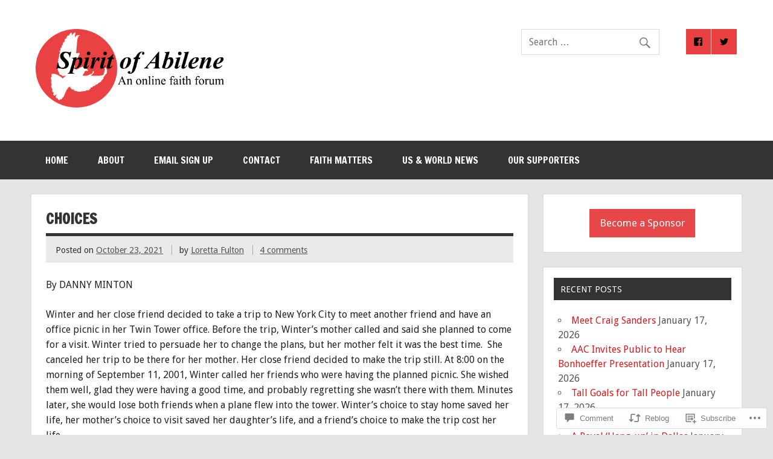

--- FILE ---
content_type: text/html; charset=UTF-8
request_url: https://spiritofabilene.com/2021/10/23/choices/
body_size: 26547
content:
<!DOCTYPE html><!-- HTML 5 -->
<html lang="en">

<head>
<meta charset="UTF-8" />
<meta name="viewport" content="width=device-width, initial-scale=1">
<title>Choices | Spirit Of Abilene</title>
<link rel="profile" href="http://gmpg.org/xfn/11" />
<link rel="pingback" href="https://spiritofabilene.com/xmlrpc.php" />

<!--[if lt IE 9]>
<script src="https://s0.wp.com/wp-content/themes/premium/dynamic-news/js/html5shiv.js?m=1394767411i" type="text/javascript"></script>
<![endif]-->
<meta name='robots' content='max-image-preview:large' />

<!-- Async WordPress.com Remote Login -->
<script id="wpcom_remote_login_js">
var wpcom_remote_login_extra_auth = '';
function wpcom_remote_login_remove_dom_node_id( element_id ) {
	var dom_node = document.getElementById( element_id );
	if ( dom_node ) { dom_node.parentNode.removeChild( dom_node ); }
}
function wpcom_remote_login_remove_dom_node_classes( class_name ) {
	var dom_nodes = document.querySelectorAll( '.' + class_name );
	for ( var i = 0; i < dom_nodes.length; i++ ) {
		dom_nodes[ i ].parentNode.removeChild( dom_nodes[ i ] );
	}
}
function wpcom_remote_login_final_cleanup() {
	wpcom_remote_login_remove_dom_node_classes( "wpcom_remote_login_msg" );
	wpcom_remote_login_remove_dom_node_id( "wpcom_remote_login_key" );
	wpcom_remote_login_remove_dom_node_id( "wpcom_remote_login_validate" );
	wpcom_remote_login_remove_dom_node_id( "wpcom_remote_login_js" );
	wpcom_remote_login_remove_dom_node_id( "wpcom_request_access_iframe" );
	wpcom_remote_login_remove_dom_node_id( "wpcom_request_access_styles" );
}

// Watch for messages back from the remote login
window.addEventListener( "message", function( e ) {
	if ( e.origin === "https://r-login.wordpress.com" ) {
		var data = {};
		try {
			data = JSON.parse( e.data );
		} catch( e ) {
			wpcom_remote_login_final_cleanup();
			return;
		}

		if ( data.msg === 'LOGIN' ) {
			// Clean up the login check iframe
			wpcom_remote_login_remove_dom_node_id( "wpcom_remote_login_key" );

			var id_regex = new RegExp( /^[0-9]+$/ );
			var token_regex = new RegExp( /^.*|.*|.*$/ );
			if (
				token_regex.test( data.token )
				&& id_regex.test( data.wpcomid )
			) {
				// We have everything we need to ask for a login
				var script = document.createElement( "script" );
				script.setAttribute( "id", "wpcom_remote_login_validate" );
				script.src = '/remote-login.php?wpcom_remote_login=validate'
					+ '&wpcomid=' + data.wpcomid
					+ '&token=' + encodeURIComponent( data.token )
					+ '&host=' + window.location.protocol
					+ '//' + window.location.hostname
					+ '&postid=13624'
					+ '&is_singular=1';
				document.body.appendChild( script );
			}

			return;
		}

		// Safari ITP, not logged in, so redirect
		if ( data.msg === 'LOGIN-REDIRECT' ) {
			window.location = 'https://wordpress.com/log-in?redirect_to=' + window.location.href;
			return;
		}

		// Safari ITP, storage access failed, remove the request
		if ( data.msg === 'LOGIN-REMOVE' ) {
			var css_zap = 'html { -webkit-transition: margin-top 1s; transition: margin-top 1s; } /* 9001 */ html { margin-top: 0 !important; } * html body { margin-top: 0 !important; } @media screen and ( max-width: 782px ) { html { margin-top: 0 !important; } * html body { margin-top: 0 !important; } }';
			var style_zap = document.createElement( 'style' );
			style_zap.type = 'text/css';
			style_zap.appendChild( document.createTextNode( css_zap ) );
			document.body.appendChild( style_zap );

			var e = document.getElementById( 'wpcom_request_access_iframe' );
			e.parentNode.removeChild( e );

			document.cookie = 'wordpress_com_login_access=denied; path=/; max-age=31536000';

			return;
		}

		// Safari ITP
		if ( data.msg === 'REQUEST_ACCESS' ) {
			console.log( 'request access: safari' );

			// Check ITP iframe enable/disable knob
			if ( wpcom_remote_login_extra_auth !== 'safari_itp_iframe' ) {
				return;
			}

			// If we are in a "private window" there is no ITP.
			var private_window = false;
			try {
				var opendb = window.openDatabase( null, null, null, null );
			} catch( e ) {
				private_window = true;
			}

			if ( private_window ) {
				console.log( 'private window' );
				return;
			}

			var iframe = document.createElement( 'iframe' );
			iframe.id = 'wpcom_request_access_iframe';
			iframe.setAttribute( 'scrolling', 'no' );
			iframe.setAttribute( 'sandbox', 'allow-storage-access-by-user-activation allow-scripts allow-same-origin allow-top-navigation-by-user-activation' );
			iframe.src = 'https://r-login.wordpress.com/remote-login.php?wpcom_remote_login=request_access&origin=' + encodeURIComponent( data.origin ) + '&wpcomid=' + encodeURIComponent( data.wpcomid );

			var css = 'html { -webkit-transition: margin-top 1s; transition: margin-top 1s; } /* 9001 */ html { margin-top: 46px !important; } * html body { margin-top: 46px !important; } @media screen and ( max-width: 660px ) { html { margin-top: 71px !important; } * html body { margin-top: 71px !important; } #wpcom_request_access_iframe { display: block; height: 71px !important; } } #wpcom_request_access_iframe { border: 0px; height: 46px; position: fixed; top: 0; left: 0; width: 100%; min-width: 100%; z-index: 99999; background: #23282d; } ';

			var style = document.createElement( 'style' );
			style.type = 'text/css';
			style.id = 'wpcom_request_access_styles';
			style.appendChild( document.createTextNode( css ) );
			document.body.appendChild( style );

			document.body.appendChild( iframe );
		}

		if ( data.msg === 'DONE' ) {
			wpcom_remote_login_final_cleanup();
		}
	}
}, false );

// Inject the remote login iframe after the page has had a chance to load
// more critical resources
window.addEventListener( "DOMContentLoaded", function( e ) {
	var iframe = document.createElement( "iframe" );
	iframe.style.display = "none";
	iframe.setAttribute( "scrolling", "no" );
	iframe.setAttribute( "id", "wpcom_remote_login_key" );
	iframe.src = "https://r-login.wordpress.com/remote-login.php"
		+ "?wpcom_remote_login=key"
		+ "&origin=aHR0cHM6Ly9zcGlyaXRvZmFiaWxlbmUuY29t"
		+ "&wpcomid=128053480"
		+ "&time=" + Math.floor( Date.now() / 1000 );
	document.body.appendChild( iframe );
}, false );
</script>
<link rel='dns-prefetch' href='//s0.wp.com' />
<link rel='dns-prefetch' href='//wordpress.com' />
<link rel='dns-prefetch' href='//fonts-api.wp.com' />
<link rel="alternate" type="application/rss+xml" title="Spirit Of Abilene &raquo; Feed" href="https://spiritofabilene.com/feed/" />
<link rel="alternate" type="application/rss+xml" title="Spirit Of Abilene &raquo; Comments Feed" href="https://spiritofabilene.com/comments/feed/" />
<link rel="alternate" type="application/rss+xml" title="Spirit Of Abilene &raquo; Choices Comments Feed" href="https://spiritofabilene.com/2021/10/23/choices/feed/" />
	<script type="text/javascript">
		/* <![CDATA[ */
		function addLoadEvent(func) {
			var oldonload = window.onload;
			if (typeof window.onload != 'function') {
				window.onload = func;
			} else {
				window.onload = function () {
					oldonload();
					func();
				}
			}
		}
		/* ]]> */
	</script>
	<link crossorigin='anonymous' rel='stylesheet' id='all-css-0-1' href='/_static/??-eJxtzEkKgDAQRNELGZs4EDfiWUJsxMzYHby+RARB3BQ8KD6cWZgUGSNDKCL7su2RwCJnbdxjCCnVWYtHggO9ZlxFTsQftYaogf+k3x2+4Vv1voRZqrHvpkHJwV5glDTa&cssminify=yes' type='text/css' media='all' />
<style id='wp-emoji-styles-inline-css'>

	img.wp-smiley, img.emoji {
		display: inline !important;
		border: none !important;
		box-shadow: none !important;
		height: 1em !important;
		width: 1em !important;
		margin: 0 0.07em !important;
		vertical-align: -0.1em !important;
		background: none !important;
		padding: 0 !important;
	}
/*# sourceURL=wp-emoji-styles-inline-css */
</style>
<link crossorigin='anonymous' rel='stylesheet' id='all-css-2-1' href='/wp-content/plugins/gutenberg-core/v22.2.0/build/styles/block-library/style.css?m=1764855221i&cssminify=yes' type='text/css' media='all' />
<style id='wp-block-library-inline-css'>
.has-text-align-justify {
	text-align:justify;
}
.has-text-align-justify{text-align:justify;}

/*# sourceURL=wp-block-library-inline-css */
</style><style id='wp-block-buttons-inline-css'>
.wp-block-buttons{box-sizing:border-box}.wp-block-buttons.is-vertical{flex-direction:column}.wp-block-buttons.is-vertical>.wp-block-button:last-child{margin-bottom:0}.wp-block-buttons>.wp-block-button{display:inline-block;margin:0}.wp-block-buttons.is-content-justification-left{justify-content:flex-start}.wp-block-buttons.is-content-justification-left.is-vertical{align-items:flex-start}.wp-block-buttons.is-content-justification-center{justify-content:center}.wp-block-buttons.is-content-justification-center.is-vertical{align-items:center}.wp-block-buttons.is-content-justification-right{justify-content:flex-end}.wp-block-buttons.is-content-justification-right.is-vertical{align-items:flex-end}.wp-block-buttons.is-content-justification-space-between{justify-content:space-between}.wp-block-buttons.aligncenter{text-align:center}.wp-block-buttons:not(.is-content-justification-space-between,.is-content-justification-right,.is-content-justification-left,.is-content-justification-center) .wp-block-button.aligncenter{margin-left:auto;margin-right:auto;width:100%}.wp-block-buttons[style*=text-decoration] .wp-block-button,.wp-block-buttons[style*=text-decoration] .wp-block-button__link{text-decoration:inherit}.wp-block-buttons.has-custom-font-size .wp-block-button__link{font-size:inherit}.wp-block-buttons .wp-block-button__link{width:100%}.wp-block-button.aligncenter{text-align:center}
/*# sourceURL=/wp-content/plugins/gutenberg-core/v22.2.0/build/styles/block-library/buttons/style.css */
</style>
<style id='wp-block-paragraph-inline-css'>
.is-small-text{font-size:.875em}.is-regular-text{font-size:1em}.is-large-text{font-size:2.25em}.is-larger-text{font-size:3em}.has-drop-cap:not(:focus):first-letter{float:left;font-size:8.4em;font-style:normal;font-weight:100;line-height:.68;margin:.05em .1em 0 0;text-transform:uppercase}body.rtl .has-drop-cap:not(:focus):first-letter{float:none;margin-left:.1em}p.has-drop-cap.has-background{overflow:hidden}:root :where(p.has-background){padding:1.25em 2.375em}:where(p.has-text-color:not(.has-link-color)) a{color:inherit}p.has-text-align-left[style*="writing-mode:vertical-lr"],p.has-text-align-right[style*="writing-mode:vertical-rl"]{rotate:180deg}
/*# sourceURL=/wp-content/plugins/gutenberg-core/v22.2.0/build/styles/block-library/paragraph/style.css */
</style>
<style id='wp-block-button-inline-css'>
.wp-block-button__link{align-content:center;box-sizing:border-box;cursor:pointer;display:inline-block;height:100%;text-align:center;word-break:break-word}.wp-block-button__link.aligncenter{text-align:center}.wp-block-button__link.alignright{text-align:right}:where(.wp-block-button__link){border-radius:9999px;box-shadow:none;padding:calc(.667em + 2px) calc(1.333em + 2px);text-decoration:none}.wp-block-button[style*=text-decoration] .wp-block-button__link{text-decoration:inherit}.wp-block-buttons>.wp-block-button.has-custom-width{max-width:none}.wp-block-buttons>.wp-block-button.has-custom-width .wp-block-button__link{width:100%}.wp-block-buttons>.wp-block-button.has-custom-font-size .wp-block-button__link{font-size:inherit}.wp-block-buttons>.wp-block-button.wp-block-button__width-25{width:calc(25% - var(--wp--style--block-gap, .5em)*.75)}.wp-block-buttons>.wp-block-button.wp-block-button__width-50{width:calc(50% - var(--wp--style--block-gap, .5em)*.5)}.wp-block-buttons>.wp-block-button.wp-block-button__width-75{width:calc(75% - var(--wp--style--block-gap, .5em)*.25)}.wp-block-buttons>.wp-block-button.wp-block-button__width-100{flex-basis:100%;width:100%}.wp-block-buttons.is-vertical>.wp-block-button.wp-block-button__width-25{width:25%}.wp-block-buttons.is-vertical>.wp-block-button.wp-block-button__width-50{width:50%}.wp-block-buttons.is-vertical>.wp-block-button.wp-block-button__width-75{width:75%}.wp-block-button.is-style-squared,.wp-block-button__link.wp-block-button.is-style-squared{border-radius:0}.wp-block-button.no-border-radius,.wp-block-button__link.no-border-radius{border-radius:0!important}:root :where(.wp-block-button .wp-block-button__link.is-style-outline),:root :where(.wp-block-button.is-style-outline>.wp-block-button__link){border:2px solid;padding:.667em 1.333em}:root :where(.wp-block-button .wp-block-button__link.is-style-outline:not(.has-text-color)),:root :where(.wp-block-button.is-style-outline>.wp-block-button__link:not(.has-text-color)){color:currentColor}:root :where(.wp-block-button .wp-block-button__link.is-style-outline:not(.has-background)),:root :where(.wp-block-button.is-style-outline>.wp-block-button__link:not(.has-background)){background-color:initial;background-image:none}
/*# sourceURL=/wp-content/plugins/gutenberg-core/v22.2.0/build/styles/block-library/button/style.css */
</style>
<style id='global-styles-inline-css'>
:root{--wp--preset--aspect-ratio--square: 1;--wp--preset--aspect-ratio--4-3: 4/3;--wp--preset--aspect-ratio--3-4: 3/4;--wp--preset--aspect-ratio--3-2: 3/2;--wp--preset--aspect-ratio--2-3: 2/3;--wp--preset--aspect-ratio--16-9: 16/9;--wp--preset--aspect-ratio--9-16: 9/16;--wp--preset--color--black: #000000;--wp--preset--color--cyan-bluish-gray: #abb8c3;--wp--preset--color--white: #ffffff;--wp--preset--color--pale-pink: #f78da7;--wp--preset--color--vivid-red: #cf2e2e;--wp--preset--color--luminous-vivid-orange: #ff6900;--wp--preset--color--luminous-vivid-amber: #fcb900;--wp--preset--color--light-green-cyan: #7bdcb5;--wp--preset--color--vivid-green-cyan: #00d084;--wp--preset--color--pale-cyan-blue: #8ed1fc;--wp--preset--color--vivid-cyan-blue: #0693e3;--wp--preset--color--vivid-purple: #9b51e0;--wp--preset--color--primary: #e84747;--wp--preset--color--secondary: #cf2e2e;--wp--preset--color--accent: #0d95a6;--wp--preset--color--highlight: #48a60d;--wp--preset--color--light-gray: #dddddd;--wp--preset--color--gray: #808080;--wp--preset--color--dark-gray: #303030;--wp--preset--gradient--vivid-cyan-blue-to-vivid-purple: linear-gradient(135deg,rgb(6,147,227) 0%,rgb(155,81,224) 100%);--wp--preset--gradient--light-green-cyan-to-vivid-green-cyan: linear-gradient(135deg,rgb(122,220,180) 0%,rgb(0,208,130) 100%);--wp--preset--gradient--luminous-vivid-amber-to-luminous-vivid-orange: linear-gradient(135deg,rgb(252,185,0) 0%,rgb(255,105,0) 100%);--wp--preset--gradient--luminous-vivid-orange-to-vivid-red: linear-gradient(135deg,rgb(255,105,0) 0%,rgb(207,46,46) 100%);--wp--preset--gradient--very-light-gray-to-cyan-bluish-gray: linear-gradient(135deg,rgb(238,238,238) 0%,rgb(169,184,195) 100%);--wp--preset--gradient--cool-to-warm-spectrum: linear-gradient(135deg,rgb(74,234,220) 0%,rgb(151,120,209) 20%,rgb(207,42,186) 40%,rgb(238,44,130) 60%,rgb(251,105,98) 80%,rgb(254,248,76) 100%);--wp--preset--gradient--blush-light-purple: linear-gradient(135deg,rgb(255,206,236) 0%,rgb(152,150,240) 100%);--wp--preset--gradient--blush-bordeaux: linear-gradient(135deg,rgb(254,205,165) 0%,rgb(254,45,45) 50%,rgb(107,0,62) 100%);--wp--preset--gradient--luminous-dusk: linear-gradient(135deg,rgb(255,203,112) 0%,rgb(199,81,192) 50%,rgb(65,88,208) 100%);--wp--preset--gradient--pale-ocean: linear-gradient(135deg,rgb(255,245,203) 0%,rgb(182,227,212) 50%,rgb(51,167,181) 100%);--wp--preset--gradient--electric-grass: linear-gradient(135deg,rgb(202,248,128) 0%,rgb(113,206,126) 100%);--wp--preset--gradient--midnight: linear-gradient(135deg,rgb(2,3,129) 0%,rgb(40,116,252) 100%);--wp--preset--font-size--small: 14px;--wp--preset--font-size--medium: 20px;--wp--preset--font-size--large: 24px;--wp--preset--font-size--x-large: 42px;--wp--preset--font-size--huge: 36px;--wp--preset--font-family--albert-sans: 'Albert Sans', sans-serif;--wp--preset--font-family--alegreya: Alegreya, serif;--wp--preset--font-family--arvo: Arvo, serif;--wp--preset--font-family--bodoni-moda: 'Bodoni Moda', serif;--wp--preset--font-family--bricolage-grotesque: 'Bricolage Grotesque', sans-serif;--wp--preset--font-family--cabin: Cabin, sans-serif;--wp--preset--font-family--chivo: Chivo, sans-serif;--wp--preset--font-family--commissioner: Commissioner, sans-serif;--wp--preset--font-family--cormorant: Cormorant, serif;--wp--preset--font-family--courier-prime: 'Courier Prime', monospace;--wp--preset--font-family--crimson-pro: 'Crimson Pro', serif;--wp--preset--font-family--dm-mono: 'DM Mono', monospace;--wp--preset--font-family--dm-sans: 'DM Sans', sans-serif;--wp--preset--font-family--dm-serif-display: 'DM Serif Display', serif;--wp--preset--font-family--domine: Domine, serif;--wp--preset--font-family--eb-garamond: 'EB Garamond', serif;--wp--preset--font-family--epilogue: Epilogue, sans-serif;--wp--preset--font-family--fahkwang: Fahkwang, sans-serif;--wp--preset--font-family--figtree: Figtree, sans-serif;--wp--preset--font-family--fira-sans: 'Fira Sans', sans-serif;--wp--preset--font-family--fjalla-one: 'Fjalla One', sans-serif;--wp--preset--font-family--fraunces: Fraunces, serif;--wp--preset--font-family--gabarito: Gabarito, system-ui;--wp--preset--font-family--ibm-plex-mono: 'IBM Plex Mono', monospace;--wp--preset--font-family--ibm-plex-sans: 'IBM Plex Sans', sans-serif;--wp--preset--font-family--ibarra-real-nova: 'Ibarra Real Nova', serif;--wp--preset--font-family--instrument-serif: 'Instrument Serif', serif;--wp--preset--font-family--inter: Inter, sans-serif;--wp--preset--font-family--josefin-sans: 'Josefin Sans', sans-serif;--wp--preset--font-family--jost: Jost, sans-serif;--wp--preset--font-family--libre-baskerville: 'Libre Baskerville', serif;--wp--preset--font-family--libre-franklin: 'Libre Franklin', sans-serif;--wp--preset--font-family--literata: Literata, serif;--wp--preset--font-family--lora: Lora, serif;--wp--preset--font-family--merriweather: Merriweather, serif;--wp--preset--font-family--montserrat: Montserrat, sans-serif;--wp--preset--font-family--newsreader: Newsreader, serif;--wp--preset--font-family--noto-sans-mono: 'Noto Sans Mono', sans-serif;--wp--preset--font-family--nunito: Nunito, sans-serif;--wp--preset--font-family--open-sans: 'Open Sans', sans-serif;--wp--preset--font-family--overpass: Overpass, sans-serif;--wp--preset--font-family--pt-serif: 'PT Serif', serif;--wp--preset--font-family--petrona: Petrona, serif;--wp--preset--font-family--piazzolla: Piazzolla, serif;--wp--preset--font-family--playfair-display: 'Playfair Display', serif;--wp--preset--font-family--plus-jakarta-sans: 'Plus Jakarta Sans', sans-serif;--wp--preset--font-family--poppins: Poppins, sans-serif;--wp--preset--font-family--raleway: Raleway, sans-serif;--wp--preset--font-family--roboto: Roboto, sans-serif;--wp--preset--font-family--roboto-slab: 'Roboto Slab', serif;--wp--preset--font-family--rubik: Rubik, sans-serif;--wp--preset--font-family--rufina: Rufina, serif;--wp--preset--font-family--sora: Sora, sans-serif;--wp--preset--font-family--source-sans-3: 'Source Sans 3', sans-serif;--wp--preset--font-family--source-serif-4: 'Source Serif 4', serif;--wp--preset--font-family--space-mono: 'Space Mono', monospace;--wp--preset--font-family--syne: Syne, sans-serif;--wp--preset--font-family--texturina: Texturina, serif;--wp--preset--font-family--urbanist: Urbanist, sans-serif;--wp--preset--font-family--work-sans: 'Work Sans', sans-serif;--wp--preset--spacing--20: 0.44rem;--wp--preset--spacing--30: 0.67rem;--wp--preset--spacing--40: 1rem;--wp--preset--spacing--50: 1.5rem;--wp--preset--spacing--60: 2.25rem;--wp--preset--spacing--70: 3.38rem;--wp--preset--spacing--80: 5.06rem;--wp--preset--shadow--natural: 6px 6px 9px rgba(0, 0, 0, 0.2);--wp--preset--shadow--deep: 12px 12px 50px rgba(0, 0, 0, 0.4);--wp--preset--shadow--sharp: 6px 6px 0px rgba(0, 0, 0, 0.2);--wp--preset--shadow--outlined: 6px 6px 0px -3px rgb(255, 255, 255), 6px 6px rgb(0, 0, 0);--wp--preset--shadow--crisp: 6px 6px 0px rgb(0, 0, 0);}:where(.is-layout-flex){gap: 0.5em;}:where(.is-layout-grid){gap: 0.5em;}body .is-layout-flex{display: flex;}.is-layout-flex{flex-wrap: wrap;align-items: center;}.is-layout-flex > :is(*, div){margin: 0;}body .is-layout-grid{display: grid;}.is-layout-grid > :is(*, div){margin: 0;}:where(.wp-block-columns.is-layout-flex){gap: 2em;}:where(.wp-block-columns.is-layout-grid){gap: 2em;}:where(.wp-block-post-template.is-layout-flex){gap: 1.25em;}:where(.wp-block-post-template.is-layout-grid){gap: 1.25em;}.has-black-color{color: var(--wp--preset--color--black) !important;}.has-cyan-bluish-gray-color{color: var(--wp--preset--color--cyan-bluish-gray) !important;}.has-white-color{color: var(--wp--preset--color--white) !important;}.has-pale-pink-color{color: var(--wp--preset--color--pale-pink) !important;}.has-vivid-red-color{color: var(--wp--preset--color--vivid-red) !important;}.has-luminous-vivid-orange-color{color: var(--wp--preset--color--luminous-vivid-orange) !important;}.has-luminous-vivid-amber-color{color: var(--wp--preset--color--luminous-vivid-amber) !important;}.has-light-green-cyan-color{color: var(--wp--preset--color--light-green-cyan) !important;}.has-vivid-green-cyan-color{color: var(--wp--preset--color--vivid-green-cyan) !important;}.has-pale-cyan-blue-color{color: var(--wp--preset--color--pale-cyan-blue) !important;}.has-vivid-cyan-blue-color{color: var(--wp--preset--color--vivid-cyan-blue) !important;}.has-vivid-purple-color{color: var(--wp--preset--color--vivid-purple) !important;}.has-black-background-color{background-color: var(--wp--preset--color--black) !important;}.has-cyan-bluish-gray-background-color{background-color: var(--wp--preset--color--cyan-bluish-gray) !important;}.has-white-background-color{background-color: var(--wp--preset--color--white) !important;}.has-pale-pink-background-color{background-color: var(--wp--preset--color--pale-pink) !important;}.has-vivid-red-background-color{background-color: var(--wp--preset--color--vivid-red) !important;}.has-luminous-vivid-orange-background-color{background-color: var(--wp--preset--color--luminous-vivid-orange) !important;}.has-luminous-vivid-amber-background-color{background-color: var(--wp--preset--color--luminous-vivid-amber) !important;}.has-light-green-cyan-background-color{background-color: var(--wp--preset--color--light-green-cyan) !important;}.has-vivid-green-cyan-background-color{background-color: var(--wp--preset--color--vivid-green-cyan) !important;}.has-pale-cyan-blue-background-color{background-color: var(--wp--preset--color--pale-cyan-blue) !important;}.has-vivid-cyan-blue-background-color{background-color: var(--wp--preset--color--vivid-cyan-blue) !important;}.has-vivid-purple-background-color{background-color: var(--wp--preset--color--vivid-purple) !important;}.has-black-border-color{border-color: var(--wp--preset--color--black) !important;}.has-cyan-bluish-gray-border-color{border-color: var(--wp--preset--color--cyan-bluish-gray) !important;}.has-white-border-color{border-color: var(--wp--preset--color--white) !important;}.has-pale-pink-border-color{border-color: var(--wp--preset--color--pale-pink) !important;}.has-vivid-red-border-color{border-color: var(--wp--preset--color--vivid-red) !important;}.has-luminous-vivid-orange-border-color{border-color: var(--wp--preset--color--luminous-vivid-orange) !important;}.has-luminous-vivid-amber-border-color{border-color: var(--wp--preset--color--luminous-vivid-amber) !important;}.has-light-green-cyan-border-color{border-color: var(--wp--preset--color--light-green-cyan) !important;}.has-vivid-green-cyan-border-color{border-color: var(--wp--preset--color--vivid-green-cyan) !important;}.has-pale-cyan-blue-border-color{border-color: var(--wp--preset--color--pale-cyan-blue) !important;}.has-vivid-cyan-blue-border-color{border-color: var(--wp--preset--color--vivid-cyan-blue) !important;}.has-vivid-purple-border-color{border-color: var(--wp--preset--color--vivid-purple) !important;}.has-vivid-cyan-blue-to-vivid-purple-gradient-background{background: var(--wp--preset--gradient--vivid-cyan-blue-to-vivid-purple) !important;}.has-light-green-cyan-to-vivid-green-cyan-gradient-background{background: var(--wp--preset--gradient--light-green-cyan-to-vivid-green-cyan) !important;}.has-luminous-vivid-amber-to-luminous-vivid-orange-gradient-background{background: var(--wp--preset--gradient--luminous-vivid-amber-to-luminous-vivid-orange) !important;}.has-luminous-vivid-orange-to-vivid-red-gradient-background{background: var(--wp--preset--gradient--luminous-vivid-orange-to-vivid-red) !important;}.has-very-light-gray-to-cyan-bluish-gray-gradient-background{background: var(--wp--preset--gradient--very-light-gray-to-cyan-bluish-gray) !important;}.has-cool-to-warm-spectrum-gradient-background{background: var(--wp--preset--gradient--cool-to-warm-spectrum) !important;}.has-blush-light-purple-gradient-background{background: var(--wp--preset--gradient--blush-light-purple) !important;}.has-blush-bordeaux-gradient-background{background: var(--wp--preset--gradient--blush-bordeaux) !important;}.has-luminous-dusk-gradient-background{background: var(--wp--preset--gradient--luminous-dusk) !important;}.has-pale-ocean-gradient-background{background: var(--wp--preset--gradient--pale-ocean) !important;}.has-electric-grass-gradient-background{background: var(--wp--preset--gradient--electric-grass) !important;}.has-midnight-gradient-background{background: var(--wp--preset--gradient--midnight) !important;}.has-small-font-size{font-size: var(--wp--preset--font-size--small) !important;}.has-medium-font-size{font-size: var(--wp--preset--font-size--medium) !important;}.has-large-font-size{font-size: var(--wp--preset--font-size--large) !important;}.has-x-large-font-size{font-size: var(--wp--preset--font-size--x-large) !important;}.has-albert-sans-font-family{font-family: var(--wp--preset--font-family--albert-sans) !important;}.has-alegreya-font-family{font-family: var(--wp--preset--font-family--alegreya) !important;}.has-arvo-font-family{font-family: var(--wp--preset--font-family--arvo) !important;}.has-bodoni-moda-font-family{font-family: var(--wp--preset--font-family--bodoni-moda) !important;}.has-bricolage-grotesque-font-family{font-family: var(--wp--preset--font-family--bricolage-grotesque) !important;}.has-cabin-font-family{font-family: var(--wp--preset--font-family--cabin) !important;}.has-chivo-font-family{font-family: var(--wp--preset--font-family--chivo) !important;}.has-commissioner-font-family{font-family: var(--wp--preset--font-family--commissioner) !important;}.has-cormorant-font-family{font-family: var(--wp--preset--font-family--cormorant) !important;}.has-courier-prime-font-family{font-family: var(--wp--preset--font-family--courier-prime) !important;}.has-crimson-pro-font-family{font-family: var(--wp--preset--font-family--crimson-pro) !important;}.has-dm-mono-font-family{font-family: var(--wp--preset--font-family--dm-mono) !important;}.has-dm-sans-font-family{font-family: var(--wp--preset--font-family--dm-sans) !important;}.has-dm-serif-display-font-family{font-family: var(--wp--preset--font-family--dm-serif-display) !important;}.has-domine-font-family{font-family: var(--wp--preset--font-family--domine) !important;}.has-eb-garamond-font-family{font-family: var(--wp--preset--font-family--eb-garamond) !important;}.has-epilogue-font-family{font-family: var(--wp--preset--font-family--epilogue) !important;}.has-fahkwang-font-family{font-family: var(--wp--preset--font-family--fahkwang) !important;}.has-figtree-font-family{font-family: var(--wp--preset--font-family--figtree) !important;}.has-fira-sans-font-family{font-family: var(--wp--preset--font-family--fira-sans) !important;}.has-fjalla-one-font-family{font-family: var(--wp--preset--font-family--fjalla-one) !important;}.has-fraunces-font-family{font-family: var(--wp--preset--font-family--fraunces) !important;}.has-gabarito-font-family{font-family: var(--wp--preset--font-family--gabarito) !important;}.has-ibm-plex-mono-font-family{font-family: var(--wp--preset--font-family--ibm-plex-mono) !important;}.has-ibm-plex-sans-font-family{font-family: var(--wp--preset--font-family--ibm-plex-sans) !important;}.has-ibarra-real-nova-font-family{font-family: var(--wp--preset--font-family--ibarra-real-nova) !important;}.has-instrument-serif-font-family{font-family: var(--wp--preset--font-family--instrument-serif) !important;}.has-inter-font-family{font-family: var(--wp--preset--font-family--inter) !important;}.has-josefin-sans-font-family{font-family: var(--wp--preset--font-family--josefin-sans) !important;}.has-jost-font-family{font-family: var(--wp--preset--font-family--jost) !important;}.has-libre-baskerville-font-family{font-family: var(--wp--preset--font-family--libre-baskerville) !important;}.has-libre-franklin-font-family{font-family: var(--wp--preset--font-family--libre-franklin) !important;}.has-literata-font-family{font-family: var(--wp--preset--font-family--literata) !important;}.has-lora-font-family{font-family: var(--wp--preset--font-family--lora) !important;}.has-merriweather-font-family{font-family: var(--wp--preset--font-family--merriweather) !important;}.has-montserrat-font-family{font-family: var(--wp--preset--font-family--montserrat) !important;}.has-newsreader-font-family{font-family: var(--wp--preset--font-family--newsreader) !important;}.has-noto-sans-mono-font-family{font-family: var(--wp--preset--font-family--noto-sans-mono) !important;}.has-nunito-font-family{font-family: var(--wp--preset--font-family--nunito) !important;}.has-open-sans-font-family{font-family: var(--wp--preset--font-family--open-sans) !important;}.has-overpass-font-family{font-family: var(--wp--preset--font-family--overpass) !important;}.has-pt-serif-font-family{font-family: var(--wp--preset--font-family--pt-serif) !important;}.has-petrona-font-family{font-family: var(--wp--preset--font-family--petrona) !important;}.has-piazzolla-font-family{font-family: var(--wp--preset--font-family--piazzolla) !important;}.has-playfair-display-font-family{font-family: var(--wp--preset--font-family--playfair-display) !important;}.has-plus-jakarta-sans-font-family{font-family: var(--wp--preset--font-family--plus-jakarta-sans) !important;}.has-poppins-font-family{font-family: var(--wp--preset--font-family--poppins) !important;}.has-raleway-font-family{font-family: var(--wp--preset--font-family--raleway) !important;}.has-roboto-font-family{font-family: var(--wp--preset--font-family--roboto) !important;}.has-roboto-slab-font-family{font-family: var(--wp--preset--font-family--roboto-slab) !important;}.has-rubik-font-family{font-family: var(--wp--preset--font-family--rubik) !important;}.has-rufina-font-family{font-family: var(--wp--preset--font-family--rufina) !important;}.has-sora-font-family{font-family: var(--wp--preset--font-family--sora) !important;}.has-source-sans-3-font-family{font-family: var(--wp--preset--font-family--source-sans-3) !important;}.has-source-serif-4-font-family{font-family: var(--wp--preset--font-family--source-serif-4) !important;}.has-space-mono-font-family{font-family: var(--wp--preset--font-family--space-mono) !important;}.has-syne-font-family{font-family: var(--wp--preset--font-family--syne) !important;}.has-texturina-font-family{font-family: var(--wp--preset--font-family--texturina) !important;}.has-urbanist-font-family{font-family: var(--wp--preset--font-family--urbanist) !important;}.has-work-sans-font-family{font-family: var(--wp--preset--font-family--work-sans) !important;}
/*# sourceURL=global-styles-inline-css */
</style>
<style id='core-block-supports-inline-css'>
.wp-container-core-buttons-is-layout-16018d1d{justify-content:center;}
/*# sourceURL=core-block-supports-inline-css */
</style>

<style id='classic-theme-styles-inline-css'>
/*! This file is auto-generated */
.wp-block-button__link{color:#fff;background-color:#32373c;border-radius:9999px;box-shadow:none;text-decoration:none;padding:calc(.667em + 2px) calc(1.333em + 2px);font-size:1.125em}.wp-block-file__button{background:#32373c;color:#fff;text-decoration:none}
/*# sourceURL=/wp-includes/css/classic-themes.min.css */
</style>
<link crossorigin='anonymous' rel='stylesheet' id='all-css-4-1' href='/_static/??-eJyVUdtOwzAM/[base64]/rg8OOHukuv0PpEothlhGiIW/FFeedW/8fAY056C81RBoYvz709YU8yA9Bco19VL+2+XV0YmdNZRn6d4/t48Pu7vb7f3T5vAO70v2Fg==&cssminify=yes' type='text/css' media='all' />
<link rel='stylesheet' id='dynamicnews-default-fonts-css' href='https://fonts-api.wp.com/css?family=Droid+Sans%3A400%2C400italic%2C700%2C700italic%7CFrancois+One%3A400%2C400italic%2C700%2C700italic&#038;subset=latin%2Clatin-ext' media='all' />
<link crossorigin='anonymous' rel='stylesheet' id='all-css-6-1' href='/_static/??-eJzTLy/QTc7PK0nNK9HPLdUtyClNz8wr1i9KTcrJTwcy0/WTi5G5ekCujj52Temp+bo5+cmJJZn5eSgc3bScxMwikFb7XFtDE1NLExMLc0OTLACohS2q&cssminify=yes' type='text/css' media='all' />
<link crossorigin='anonymous' rel='stylesheet' id='print-css-7-1' href='/wp-content/mu-plugins/global-print/global-print.css?m=1465851035i&cssminify=yes' type='text/css' media='print' />
<style id='jetpack-global-styles-frontend-style-inline-css'>
:root { --font-headings: unset; --font-base: unset; --font-headings-default: -apple-system,BlinkMacSystemFont,"Segoe UI",Roboto,Oxygen-Sans,Ubuntu,Cantarell,"Helvetica Neue",sans-serif; --font-base-default: -apple-system,BlinkMacSystemFont,"Segoe UI",Roboto,Oxygen-Sans,Ubuntu,Cantarell,"Helvetica Neue",sans-serif;}
/*# sourceURL=jetpack-global-styles-frontend-style-inline-css */
</style>
<link crossorigin='anonymous' rel='stylesheet' id='all-css-10-1' href='/_static/??-eJyNjcEKwjAQRH/IuFRT6kX8FNkmS5K6yQY3Qfx7bfEiXrwM82B4A49qnJRGpUHupnIPqSgs1Cq624chi6zhO5OCRryTR++fW00l7J3qDv43XVNxoOISsmEJol/wY2uR8vs3WggsM/I6uOTzMI3Hw8lOg11eUT1JKA==&cssminify=yes' type='text/css' media='all' />
<script type="text/javascript" id="jetpack_related-posts-js-extra">
/* <![CDATA[ */
var related_posts_js_options = {"post_heading":"h4"};
//# sourceURL=jetpack_related-posts-js-extra
/* ]]> */
</script>
<script type="text/javascript" id="dynamicnews-jquery-frontpage-slider-js-extra">
/* <![CDATA[ */
var DynamicNewsSliderParams = {"animation":"horizontal","speed":"7000"};
//# sourceURL=dynamicnews-jquery-frontpage-slider-js-extra
/* ]]> */
</script>
<script type="text/javascript" id="wpcom-actionbar-placeholder-js-extra">
/* <![CDATA[ */
var actionbardata = {"siteID":"128053480","postID":"13624","siteURL":"https://spiritofabilene.com","xhrURL":"https://spiritofabilene.com/wp-admin/admin-ajax.php","nonce":"f23bfaeb8e","isLoggedIn":"","statusMessage":"","subsEmailDefault":"instantly","proxyScriptUrl":"https://s0.wp.com/wp-content/js/wpcom-proxy-request.js?m=1513050504i&amp;ver=20211021","shortlink":"https://wp.me/s8FiyI-choices","i18n":{"followedText":"New posts from this site will now appear in your \u003Ca href=\"https://wordpress.com/reader\"\u003EReader\u003C/a\u003E","foldBar":"Collapse this bar","unfoldBar":"Expand this bar","shortLinkCopied":"Shortlink copied to clipboard."}};
//# sourceURL=wpcom-actionbar-placeholder-js-extra
/* ]]> */
</script>
<script type="text/javascript" id="jetpack-mu-wpcom-settings-js-before">
/* <![CDATA[ */
var JETPACK_MU_WPCOM_SETTINGS = {"assetsUrl":"https://s0.wp.com/wp-content/mu-plugins/jetpack-mu-wpcom-plugin/moon/jetpack_vendor/automattic/jetpack-mu-wpcom/src/build/"};
//# sourceURL=jetpack-mu-wpcom-settings-js-before
/* ]]> */
</script>
<script crossorigin='anonymous' type='text/javascript'  src='/_static/??-eJydjksOwjAMRC9EakAqrBBHQSExxSF2Qj60vT1FAqlIsICVNZqZN4Y+KhOkoBTgqqKvHUkGhyVqc3lq4BAEDiQGjpW8hYReF7Qqhlzyu2qYpHF5ATOwmzK+qJjCML68Cearxfww3bViGp9nDvgaUkxdmkY/rZUz8lSJCZkqgx1FMxkl2M84zcnjkD1ZTD/2/yqJvlGnC4XHt3verbZtu1xu1uvW3QGeppC/'></script>
<script type="text/javascript" id="rlt-proxy-js-after">
/* <![CDATA[ */
	rltInitialize( {"token":null,"iframeOrigins":["https:\/\/widgets.wp.com"]} );
//# sourceURL=rlt-proxy-js-after
/* ]]> */
</script>
<link rel="EditURI" type="application/rsd+xml" title="RSD" href="https://spiritofabilene.wordpress.com/xmlrpc.php?rsd" />
<meta name="generator" content="WordPress.com" />
<link rel="canonical" href="https://spiritofabilene.com/2021/10/23/choices/" />
<link rel='shortlink' href='https://wp.me/s8FiyI-choices' />
<link rel="alternate" type="application/json+oembed" href="https://public-api.wordpress.com/oembed/?format=json&amp;url=https%3A%2F%2Fspiritofabilene.com%2F2021%2F10%2F23%2Fchoices%2F&amp;for=wpcom-auto-discovery" /><link rel="alternate" type="application/xml+oembed" href="https://public-api.wordpress.com/oembed/?format=xml&amp;url=https%3A%2F%2Fspiritofabilene.com%2F2021%2F10%2F23%2Fchoices%2F&amp;for=wpcom-auto-discovery" />
<!-- Jetpack Open Graph Tags -->
<meta property="og:type" content="article" />
<meta property="og:title" content="Choices" />
<meta property="og:url" content="https://spiritofabilene.com/2021/10/23/choices/" />
<meta property="og:description" content="By DANNY MINTON Winter and her close friend decided to take a trip to New York City to meet another friend and have an office picnic in her Twin Tower office. Before the trip, Winter’s mother calle…" />
<meta property="article:published_time" content="2021-10-23T15:11:39+00:00" />
<meta property="article:modified_time" content="2021-10-23T15:12:20+00:00" />
<meta property="og:site_name" content="Spirit Of Abilene" />
<meta property="og:image" content="https://spiritofabilene.com/wp-content/uploads/2017/05/cropped-site-icon-png.png?w=200" />
<meta property="og:image:width" content="200" />
<meta property="og:image:height" content="200" />
<meta property="og:image:alt" content="" />
<meta property="og:locale" content="en_US" />
<meta property="article:publisher" content="https://www.facebook.com/WordPresscom" />
<meta name="twitter:creator" content="@spiritofabilene" />
<meta name="twitter:text:title" content="Choices" />
<meta name="twitter:image" content="https://spiritofabilene.com/wp-content/uploads/2017/05/cropped-site-icon-png.png?w=240" />
<meta name="twitter:card" content="summary" />

<!-- End Jetpack Open Graph Tags -->
<link rel="search" type="application/opensearchdescription+xml" href="https://spiritofabilene.com/osd.xml" title="Spirit Of Abilene" />
<link rel="search" type="application/opensearchdescription+xml" href="https://s1.wp.com/opensearch.xml" title="WordPress.com" />
<meta name="theme-color" content="#e5e5e5" />
<style type="text/css">
			@media only screen and (min-width: 60em) {
				#wrapper {
					margin: 0;
					width: 100%;
					max-width: 100%;
					background: none;
				}
				#header {
					padding: 3em 0.5em;
				}
				.container {
					max-width: 1340px;
					width: 92%;
					margin: 0 auto;
					-webkit-box-sizing: border-box;
					-moz-box-sizing: border-box;
					box-sizing: border-box;
				}
				#wrap {
					padding: 1.5em 0;
				}
			}
			@media only screen and (max-width: 70em) {
				.container {
					width: 94%;
				}
			}
			@media only screen and (max-width: 65em) {
				.container {
					width: 96%;
				}
				#wrapper {
					background: #fff;
				}
			}
			@media only screen and (max-width: 60em) {
				.container {
					width: 100%;
					margin: 0;
					-webkit-box-sizing: border-box;
					-moz-box-sizing: border-box;
					box-sizing: border-box;
				}
				#wrap {
					padding: 1.5em 1.5em 0;
				}
			}
		</style><meta name="description" content="By DANNY MINTON Winter and her close friend decided to take a trip to New York City to meet another friend and have an office picnic in her Twin Tower office. Before the trip, Winter’s mother called and said she planned to come for a visit. Winter tried to persuade her to change the plans,&hellip;" />
<style type="text/css" id="custom-colors-css">input[type="submit"], #mainnav-menu a:hover, #mainnav-menu ul a:hover, .widget-tabnav li a, .postinfo .meta-category a:hover, .postinfo .meta-category a:active, .more-link span, .read-more, #social-icons-menu li a, .bypostauthor .fn, .comment-author-admin .fn, #commentform #submit, #mainnav-icon:hover, #frontpage-slider-wrap:hover .frontpage-slider-controls a:hover, #social-icons-menu li a:before, .widget-tabnav li a:link, .widget-tabnav li a:visited, .more-link:link, .more-link:visited { color: #070707;}
#navi-wrap, #mainnav-menu a:link, #mainnav-menu a:visited, .widgettitle, .postinfo .meta-category a, #social-icons-menu li a:hover, #footer-widgets .widgettitle, #footer-widgets .widget ul, #footer-widgets .widget div, #footer-wrap, #frontpage-slider .zeeslide .slide-entry, .frontpage-slider-controls .zeeflex-direction-nav a:before, #frontpage-slider .zeeslide .slide-title a:link, #frontpage-slider .zeeslide .slide-title a:visited, #footer a:hover, .widget-tabnavi li a:hover, .widget-tabnavi li a:active, #frontpage-slider .zeeslide .slide-more-link, #frontpage-slider .zeeslide .slide-more-link:link, #frontpage-slider .zeeslide .slide-more-link:visited { color: #FFFFFF;}
#footer-widgets .widget a:link, #footer-widgets .widget a:visited, #frontpage-slider .zeeslide .slide-title a:hover, #frontpage-slider .zeeslide .slide-title a:active { color: #CCCCCC;}
.postmeta, #footer-widgets .widget-tabnav li a { color: #A3A3A3;}
code, pre, .comment-author .comment-meta { color: #A3A3A3;}
#frontpage-slider .zeeslide .slide-title { border-color: #DDDDDD;}
#footer a { color: #A3A3A3;}
body { background: #e5e5e5;}
a, a:link, a:visited, #logo .site-title, .widget a:link, .widget a:visited, #flickr_badge_uber_wrapper a:link, #flickr_badge_uber_wrapper a:visited,
#flickr_badge_uber_wrapper a:hover, #flickr_badge_uber_wrapper a:active, .post-title a:hover, .post-title a:active, .infinite-scroll #infinite-handle span, #image-nav .nav-previous a, #image-nav .nav-next a { color: #D81C1C;}
input[type="submit"], #mainnav-menu a:hover, #mainnav-menu ul a:hover, .postinfo .meta-category a:hover, .postinfo .meta-category a:active, #social-icons-menu li a, .bypostauthor .fn, .comment-author-admin .fn, #commentform #submit, #mainnav-icon:hover, .frontpage-slider-controls .zeeflex-control-paging li a.zeeflex-active { background: #e94141;}
.widget-tabnav li a, .more-link span, .read-more, #frontpage-slider-wrap:hover .frontpage-slider-controls a:hover, .more-link { background-color: #e94141;}
.archive-title span { color: #ED8787;}
#frontpage-slider .zeeslide .slide-entry { border-top-color: #e94141;}
#logo a:hover .site-title, #logo .site-description, #mainnav-menu ul a, .search-form .search-field, .search-form .search-submit:hover .genericon-search, #wp-calendar tbody #today, .page-title, .post-title, .post-title a:link, .post-title a:visited, .postmeta, .postinfo .meta-category, .archive-title, .post-pagination, .infinite-scroll #infinite-handle span:hover, #image-nav, #comments .comments-title, #respond #reply-title { color: #333333;}
#navi-wrap, .widgettitle, .postinfo .meta-category a, .comment-author .fn, #footer-widgets-bg, #footer-wrap, #frontpage-slider .zeeslide .slide-entry, .frontpage-slider-controls .zeeflex-direction-nav a, #social-icons-menu li a:hover, .widget-tabnavi li a:hover, .widget-tabnavi li a:active { background: #333333;}
.page-title, .post-title, #comments .comments-title, #respond #reply-title { border-bottom-color: #333333;}
#footer-widgets .widget-tabnav li a { color: #333333;}
.postmeta, code, pre, .comment-author, .comment-pagination, .widget-category-posts .more-posts .type-post, #widget-category-posts-columns .category-posts-columns .more-posts .type-post, #footer-widgets .widget-tabnav li a { background: #333333;}
.postmeta, code, pre, .comment-author, .comment-pagination, .widget-category-posts .more-posts .type-post, #widget-category-posts-columns .category-posts-columns .more-posts .type-post, #footer-widgets .widget-tabnav li a { background: rgba( 51, 51, 51, 0.1 );}
#footer-widgets .widgettitle { background: #545454;}
#footer-widgets .widget { background: #3F3F3F;}
#header-content #header-text { color: #6D6D6D;}
</style>
<link rel="icon" href="https://spiritofabilene.com/wp-content/uploads/2017/05/cropped-site-icon-png.png?w=32" sizes="32x32" />
<link rel="icon" href="https://spiritofabilene.com/wp-content/uploads/2017/05/cropped-site-icon-png.png?w=192" sizes="192x192" />
<link rel="apple-touch-icon" href="https://spiritofabilene.com/wp-content/uploads/2017/05/cropped-site-icon-png.png?w=180" />
<meta name="msapplication-TileImage" content="https://spiritofabilene.com/wp-content/uploads/2017/05/cropped-site-icon-png.png?w=270" />
			<link rel="stylesheet" id="custom-css-css" type="text/css" href="https://s0.wp.com/?custom-css=1&#038;csblog=8FiyI&#038;cscache=6&#038;csrev=13" />
			</head>

<body class="wp-singular post-template-default single single-post postid-13624 single-format-standard wp-embed-responsive wp-theme-premiumdynamic-news customizer-styles-applied jetpack-reblog-enabled custom-colors">

<div id="wrapper" class="hfeed">

	<div id="header-wrap">

		<header id="header" class="container clearfix" role="banner">

			<div id="logo">

				<a href="https://spiritofabilene.com/" title="Spirit Of Abilene" rel="home">
								<img class="logo-image" src="https://spiritofabilene.files.wordpress.com/2018/06/soa-header.png" alt="Logo" /></a>
							</a>

			
			</div>

			<div id="header-content" class="clearfix">
				
		<div id="header-social-icons" class="social-icons-wrap clearfix">
			<ul id="social-icons-menu" class="menu"><li id="menu-item-4450" class="menu-item menu-item-type-custom menu-item-object-custom menu-item-4450"><a href="https://www.facebook.com/SpiritOfAbilene/"><span class="screen-reader-text">Facebook</span></a></li>
<li id="menu-item-4451" class="menu-item menu-item-type-custom menu-item-object-custom menu-item-4451"><a href="https://twitter.com/spiritofabilene"><span class="screen-reader-text">Twitter</span></a></li>
</ul>		</div>


		<div id="header-search">
			
	<form role="search" method="get" class="search-form" action="https://spiritofabilene.com/">
		<label>
			<span class="screen-reader-text">Search for:</span>
			<input type="search" class="search-field" placeholder="Search &hellip;" value="" name="s">
		</label>
		<button type="submit" class="search-submit">
			<span class="genericon-search"></span>
		</button>
	</form>

		</div>

			</div>

		</header>

	</div>

	<div id="navi-wrap">
		<nav id="mainnav" class="container clearfix" role="navigation">
			<h3 id="mainnav-icon">Menu</h3>
			<ul id="mainnav-menu" class="menu"><li id="menu-item-5306" class="menu-item menu-item-type-custom menu-item-object-custom menu-item-5306"><a href="https://spiritofabilene.wordpress.com">Home</a></li>
<li id="menu-item-19" class="menu-item menu-item-type-post_type menu-item-object-page menu-item-19"><a href="https://spiritofabilene.com/about/">About</a></li>
<li id="menu-item-555" class="menu-item menu-item-type-post_type menu-item-object-page menu-item-555"><a href="https://spiritofabilene.com/email-sign-up/">Email Sign Up</a></li>
<li id="menu-item-20" class="menu-item menu-item-type-post_type menu-item-object-page menu-item-20"><a href="https://spiritofabilene.com/contact/">Contact</a></li>
<li id="menu-item-8001" class="menu-item menu-item-type-post_type menu-item-object-page menu-item-8001"><a href="https://spiritofabilene.com/religion-bulletin-board/">Faith Matters</a></li>
<li id="menu-item-26507" class="menu-item menu-item-type-post_type menu-item-object-page menu-item-26507"><a href="https://spiritofabilene.com/in-the-news/">US &amp; WORLD NEWS</a></li>
<li id="menu-item-25172" class="menu-item menu-item-type-post_type menu-item-object-page menu-item-25172"><a href="https://spiritofabilene.com/our-supporters/">Our Supporters</a></li>
</ul>		</nav>
	</div>

	
	<div id="wrap" class="container clearfix">

		<section id="content" class="primary" role="main">

		
	<article id="post-13624" class="post-13624 post type-post status-publish format-standard hentry category-uncategorized tag-danny-minton tag-featured">

		<h2 class="post-title">Choices</h2>

		<div class="postmeta">
		<span class="meta-date">
		Posted on <a href="https://spiritofabilene.com/2021/10/23/choices/" title="10:11 am" rel="bookmark"><time datetime="2021-10-23T10:11:39-05:00">October 23, 2021</time></a>		</span>

		<span class="meta-author sep">
		by <a href="https://spiritofabilene.com/author/lorettafulton/" title="View all posts by Loretta Fulton" rel="author">Loretta Fulton</a>		</span>

			<span class="meta-comments sep">
			<a href="https://spiritofabilene.com/2021/10/23/choices/#comments">4 comments</a>		</span>
		</div>

		
		<div class="entry clearfix">
			
<p>By DANNY MINTON</p>



<p>Winter and her close friend decided to take a trip to New York City to meet another friend and have an office picnic in her Twin Tower office. Before the trip, Winter’s mother called and said she planned to come for a visit. Winter tried to persuade her to change the plans, but her mother felt it was the best time.  She canceled her trip to be there for her mother. Her close friend decided to make the trip still. At 8:00 on the morning of September 11, 2001, Winter called her friends who were having the planned picnic. She wished them well, glad they were having a good time, and probably regretting she wasn’t there with them. Minutes later, she would lose both friends when a plane flew into the tower. Winter’s choice to stay home saved her life, her mother’s choice to visit saved her daughter’s life, and a friend’s choice to make the trip cost her life.</p>



<p>We all make choices that affect our lives. Sometimes our decisions lead us to good and better things. Then at times, our choices lead us into directions that bring us trials, struggles, and heartaches. In most cases, we never know where our choices will lead. Sometimes we have to choose quickly, while at other times, we have to agonize over what move to make. We never really know what lies at the end of the road to the choices we make in life. As we ponder the past, we often see times and decisions that we wish we could go back and change. Although we can’t change the past, we can learn lessons from our right and wrong decisions.</p>



<p>Not all choices we make are life and death like Winter or her friend’s. However, every decision we make moves us through this journey called life. Life becomes like a roadmap. We come to a fork in the road and have to decide which way to turn. While some choices seem simple, others cause us to sit at the intersection wondering where to turn. Each road will eventually lead us to the end of our journey, but each will take us in a different direction unknown at the time.</p>



<p>After each choice, we must learn to deal with whatever lies ahead. We choose a career and then deal with the ups and downs, good and bad, and praises and disappointments that we face. Deciding between going on the journey alone or as a married couple can lead us through a whole new page of the map. Children turn the routes we take through different roads, sometimes in several directions. Sickness may lead us down a dark road; death can cause us to break down on the side, making it difficult at times to get moving again. As we grow older, we laugh and cry over the choices we’ve made, some over regret and others over the joy of having taken a particular road. It’s a journey we all have to make. Our choices will determine where we end up.</p>



<p>In the end, what helps us make it through life is not what choices we make but how we handle what each option hands us. The writer of Proverbs gives us a bit of wisdom.<br><sup>“</sup>Many are the plans in a person’s heart, but it is the LORD’s purpose that prevails.” Proverbs 19:21 (NIV2011) That’s the key to making it through our journey. Never give up on God! No matter what choice we make, God is always by our side. Our problem is that we forget that he walks beside us to guide us through the tough times our decisions may bring. Most importantly, when our journey comes to an end, He is right there with us. During those good times, He is there as well, giving us inner peace.</p>



<p>Never be afraid to choose. Just remember that there can be a chance for good in every decision. We may not see it at first, but we can learn to see things in a different light if we look around. No matter what we choose in life, where we turn, what decisions we make, or what road we travel, always remember and keep one vital thought in our hearts. “And we know that in all things God works for the good of those who love him, who have been called according to his purpose.” Romans 8:28 (NIV2011)</p>



<p><em>Danny Minton is Pastoral Minister and Elder at Southern Hills Church of Christ</em></p>
<div id="jp-post-flair" class="sharedaddy sd-like-enabled sd-sharing-enabled"><div class="sharedaddy sd-sharing-enabled"><div class="robots-nocontent sd-block sd-social sd-social-icon-text sd-sharing"><h3 class="sd-title">Share this:</h3><div class="sd-content"><ul><li class="share-twitter"><a rel="nofollow noopener noreferrer"
				data-shared="sharing-twitter-13624"
				class="share-twitter sd-button share-icon"
				href="https://spiritofabilene.com/2021/10/23/choices/?share=twitter"
				target="_blank"
				aria-labelledby="sharing-twitter-13624"
				>
				<span id="sharing-twitter-13624" hidden>Share on X (Opens in new window)</span>
				<span>X</span>
			</a></li><li class="share-facebook"><a rel="nofollow noopener noreferrer"
				data-shared="sharing-facebook-13624"
				class="share-facebook sd-button share-icon"
				href="https://spiritofabilene.com/2021/10/23/choices/?share=facebook"
				target="_blank"
				aria-labelledby="sharing-facebook-13624"
				>
				<span id="sharing-facebook-13624" hidden>Share on Facebook (Opens in new window)</span>
				<span>Facebook</span>
			</a></li><li class="share-end"></li></ul></div></div></div><div class='sharedaddy sd-block sd-like jetpack-likes-widget-wrapper jetpack-likes-widget-unloaded' id='like-post-wrapper-128053480-13624-69731f9fddd41' data-src='//widgets.wp.com/likes/index.html?ver=20260123#blog_id=128053480&amp;post_id=13624&amp;origin=spiritofabilene.wordpress.com&amp;obj_id=128053480-13624-69731f9fddd41&amp;domain=spiritofabilene.com' data-name='like-post-frame-128053480-13624-69731f9fddd41' data-title='Like or Reblog'><div class='likes-widget-placeholder post-likes-widget-placeholder' style='height: 55px;'><span class='button'><span>Like</span></span> <span class='loading'>Loading...</span></div><span class='sd-text-color'></span><a class='sd-link-color'></a></div>
<div id='jp-relatedposts' class='jp-relatedposts' >
	<h3 class="jp-relatedposts-headline"><em>Related</em></h3>
</div></div>			<!-- <rdf:RDF xmlns:rdf="http://www.w3.org/1999/02/22-rdf-syntax-ns#"
			xmlns:dc="http://purl.org/dc/elements/1.1/"
			xmlns:trackback="http://madskills.com/public/xml/rss/module/trackback/">
		<rdf:Description rdf:about="https://spiritofabilene.com/2021/10/23/choices/"
    dc:identifier="https://spiritofabilene.com/2021/10/23/choices/"
    dc:title="Choices"
    trackback:ping="https://spiritofabilene.com/2021/10/23/choices/trackback/" />
</rdf:RDF> -->
			<div class="page-links"></div>
		</div>

		<div class="postinfo clearfix">			<span class="meta-tags">
				tagged with <a href="https://spiritofabilene.com/tag/danny-minton/" rel="tag">Danny Minton</a>, <a href="https://spiritofabilene.com/tag/featured/" rel="tag">featured</a>			</span>
	
		<span class="meta-category">
			<ul class="post-categories">
	<li><a href="https://spiritofabilene.com/category/uncategorized/" rel="category tag">Uncategorized</a></li></ul>		</span>

	</div>

	</article>
		


	<div id="comments">

		
			<h3 class="comments-title"><span>4 comments</span></h3>

			
			<ul class="commentlist">
				
		<li class="comment even thread-even depth-1" id="comment-30338">

			<div id="div-comment-30338" class="comment-body">

				<div class="comment-author vcard clearfix">
					<span class="fn">Jim McDonald</span>
					<div class="comment-meta commentmetadata">
						<a href="https://spiritofabilene.com/2021/10/23/choices/#comment-30338">
							October 27, 2021							10:52 am						</a>
											</div>

				</div>

				<div class="comment-content clearfix">

					<img referrerpolicy="no-referrer" alt='Jim McDonald&#039;s avatar' src='https://1.gravatar.com/avatar/7d2bf1dea2a9c5f1feac987b4da872a6b385e0dd252f06806d5006b34df1e2a1?s=72&#038;d=identicon&#038;r=G' srcset='https://1.gravatar.com/avatar/7d2bf1dea2a9c5f1feac987b4da872a6b385e0dd252f06806d5006b34df1e2a1?s=72&#038;d=identicon&#038;r=G 1x, https://1.gravatar.com/avatar/7d2bf1dea2a9c5f1feac987b4da872a6b385e0dd252f06806d5006b34df1e2a1?s=108&#038;d=identicon&#038;r=G 1.5x, https://1.gravatar.com/avatar/7d2bf1dea2a9c5f1feac987b4da872a6b385e0dd252f06806d5006b34df1e2a1?s=144&#038;d=identicon&#038;r=G 2x, https://1.gravatar.com/avatar/7d2bf1dea2a9c5f1feac987b4da872a6b385e0dd252f06806d5006b34df1e2a1?s=216&#038;d=identicon&#038;r=G 3x, https://1.gravatar.com/avatar/7d2bf1dea2a9c5f1feac987b4da872a6b385e0dd252f06806d5006b34df1e2a1?s=288&#038;d=identicon&#038;r=G 4x' class='avatar avatar-72' height='72' width='72' loading='lazy' decoding='async' />
					
					<p>An excellent reminder as usual from you Danny. Thank you.</p>
<p id="comment-like-30338" data-liked=comment-not-liked class="comment-likes comment-not-liked"><a href="https://spiritofabilene.com/2021/10/23/choices/?like_comment=30338&#038;_wpnonce=23d5ff881d" class="comment-like-link needs-login" rel="nofollow" data-blog="128053480"><span>Like</span></a><span id="comment-like-count-30338" class="comment-like-feedback">Liked by <a href="#" class="view-likers" data-like-count="1">1 person</a></span></p>

				</div>

				<div class="reply">
					<a rel="nofollow" class="comment-reply-link" href="https://spiritofabilene.com/2021/10/23/choices/?replytocom=30338#respond" data-commentid="30338" data-postid="13624" data-belowelement="comment-30338" data-respondelement="respond" data-replyto="Reply to Jim McDonald" aria-label="Reply to Jim McDonald">Reply</a>				</div>

			</div>

</li><!-- #comment-## -->

		<li class="comment odd alt thread-odd thread-alt depth-1" id="comment-30305">

			<div id="div-comment-30305" class="comment-body">

				<div class="comment-author vcard clearfix">
					<span class="fn">Nancy Patrick</span>
					<div class="comment-meta commentmetadata">
						<a href="https://spiritofabilene.com/2021/10/23/choices/#comment-30305">
							October 26, 2021							4:27 pm						</a>
											</div>

				</div>

				<div class="comment-content clearfix">

					<img referrerpolicy="no-referrer" alt='Nancy Patrick&#039;s avatar' src='https://0.gravatar.com/avatar/fcd473eedeb8efda7c99877a58f5809ad201fba059408f73d6d4138d31f1785d?s=72&#038;d=identicon&#038;r=G' srcset='https://0.gravatar.com/avatar/fcd473eedeb8efda7c99877a58f5809ad201fba059408f73d6d4138d31f1785d?s=72&#038;d=identicon&#038;r=G 1x, https://0.gravatar.com/avatar/fcd473eedeb8efda7c99877a58f5809ad201fba059408f73d6d4138d31f1785d?s=108&#038;d=identicon&#038;r=G 1.5x, https://0.gravatar.com/avatar/fcd473eedeb8efda7c99877a58f5809ad201fba059408f73d6d4138d31f1785d?s=144&#038;d=identicon&#038;r=G 2x, https://0.gravatar.com/avatar/fcd473eedeb8efda7c99877a58f5809ad201fba059408f73d6d4138d31f1785d?s=216&#038;d=identicon&#038;r=G 3x, https://0.gravatar.com/avatar/fcd473eedeb8efda7c99877a58f5809ad201fba059408f73d6d4138d31f1785d?s=288&#038;d=identicon&#038;r=G 4x' class='avatar avatar-72' height='72' width='72' loading='lazy' decoding='async' />
					
					<p>One of the &#8220;thoughts for the day&#8221; I used to put on my classroom blackboard was &#8220;We are products of the choices we make.&#8221; It&#8217;s always good to remember that.</p>
<p id="comment-like-30305" data-liked=comment-not-liked class="comment-likes comment-not-liked"><a href="https://spiritofabilene.com/2021/10/23/choices/?like_comment=30305&#038;_wpnonce=b37971f840" class="comment-like-link needs-login" rel="nofollow" data-blog="128053480"><span>Like</span></a><span id="comment-like-count-30305" class="comment-like-feedback">Liked by <a href="#" class="view-likers" data-like-count="1">1 person</a></span></p>

				</div>

				<div class="reply">
					<a rel="nofollow" class="comment-reply-link" href="https://spiritofabilene.com/2021/10/23/choices/?replytocom=30305#respond" data-commentid="30305" data-postid="13624" data-belowelement="comment-30305" data-respondelement="respond" data-replyto="Reply to Nancy Patrick" aria-label="Reply to Nancy Patrick">Reply</a>				</div>

			</div>

</li><!-- #comment-## -->

		<li class="comment even thread-even depth-1" id="comment-30229">

			<div id="div-comment-30229" class="comment-body">

				<div class="comment-author vcard clearfix">
					<span class="fn">Don Kehl</span>
					<div class="comment-meta commentmetadata">
						<a href="https://spiritofabilene.com/2021/10/23/choices/#comment-30229">
							October 25, 2021							11:35 am						</a>
											</div>

				</div>

				<div class="comment-content clearfix">

					<img referrerpolicy="no-referrer" alt='Don Kehl&#039;s avatar' src='https://0.gravatar.com/avatar/97e6f8e6aa712668e065ece4068ad72d63a0a59fed84329a3985e18c3b8520a4?s=72&#038;d=identicon&#038;r=G' srcset='https://0.gravatar.com/avatar/97e6f8e6aa712668e065ece4068ad72d63a0a59fed84329a3985e18c3b8520a4?s=72&#038;d=identicon&#038;r=G 1x, https://0.gravatar.com/avatar/97e6f8e6aa712668e065ece4068ad72d63a0a59fed84329a3985e18c3b8520a4?s=108&#038;d=identicon&#038;r=G 1.5x, https://0.gravatar.com/avatar/97e6f8e6aa712668e065ece4068ad72d63a0a59fed84329a3985e18c3b8520a4?s=144&#038;d=identicon&#038;r=G 2x, https://0.gravatar.com/avatar/97e6f8e6aa712668e065ece4068ad72d63a0a59fed84329a3985e18c3b8520a4?s=216&#038;d=identicon&#038;r=G 3x, https://0.gravatar.com/avatar/97e6f8e6aa712668e065ece4068ad72d63a0a59fed84329a3985e18c3b8520a4?s=288&#038;d=identicon&#038;r=G 4x' class='avatar avatar-72' height='72' width='72' loading='lazy' decoding='async' />
					
					<p>Thank you for this reminder!     ~ Don</p>
<p id="comment-like-30229" data-liked=comment-not-liked class="comment-likes comment-not-liked"><a href="https://spiritofabilene.com/2021/10/23/choices/?like_comment=30229&#038;_wpnonce=2d3d5d589d" class="comment-like-link needs-login" rel="nofollow" data-blog="128053480"><span>Like</span></a><span id="comment-like-count-30229" class="comment-like-feedback">Liked by <a href="#" class="view-likers" data-like-count="1">1 person</a></span></p>

				</div>

				<div class="reply">
					<a rel="nofollow" class="comment-reply-link" href="https://spiritofabilene.com/2021/10/23/choices/?replytocom=30229#respond" data-commentid="30229" data-postid="13624" data-belowelement="comment-30229" data-respondelement="respond" data-replyto="Reply to Don Kehl" aria-label="Reply to Don Kehl">Reply</a>				</div>

			</div>

</li><!-- #comment-## -->

		<li class="comment odd alt thread-odd thread-alt depth-1" id="comment-30228">

			<div id="div-comment-30228" class="comment-body">

				<div class="comment-author vcard clearfix">
					<span class="fn">Anonymous</span>
					<div class="comment-meta commentmetadata">
						<a href="https://spiritofabilene.com/2021/10/23/choices/#comment-30228">
							October 25, 2021							11:23 am						</a>
											</div>

				</div>

				<div class="comment-content clearfix">

					<img referrerpolicy="no-referrer" alt='Unknown&#039;s avatar' src='https://0.gravatar.com/avatar/?s=72&#038;d=identicon&#038;r=G' srcset='https://0.gravatar.com/avatar/?s=72&#038;d=identicon&#038;r=G 1x, https://0.gravatar.com/avatar/?s=108&#038;d=identicon&#038;r=G 1.5x, https://0.gravatar.com/avatar/?s=144&#038;d=identicon&#038;r=G 2x, https://0.gravatar.com/avatar/?s=216&#038;d=identicon&#038;r=G 3x, https://0.gravatar.com/avatar/?s=288&#038;d=identicon&#038;r=G 4x' class='avatar avatar-72' height='72' width='72' loading='lazy' decoding='async' />
					
					<p>Thanks, Danny. Your stories are terrific. Carley</p>
<p id="comment-like-30228" data-liked=comment-not-liked class="comment-likes comment-not-liked"><a href="https://spiritofabilene.com/2021/10/23/choices/?like_comment=30228&#038;_wpnonce=11d08f5f8c" class="comment-like-link needs-login" rel="nofollow" data-blog="128053480"><span>Like</span></a><span id="comment-like-count-30228" class="comment-like-feedback">Liked by <a href="#" class="view-likers" data-like-count="1">1 person</a></span></p>

				</div>

				<div class="reply">
					<a rel="nofollow" class="comment-reply-link" href="https://spiritofabilene.com/2021/10/23/choices/?replytocom=30228#respond" data-commentid="30228" data-postid="13624" data-belowelement="comment-30228" data-respondelement="respond" data-replyto="Reply to Anonymous" aria-label="Reply to Anonymous">Reply</a>				</div>

			</div>

</li><!-- #comment-## -->
			</ul>

			
		
						<div id="respond" class="comment-respond">
		<h3 id="reply-title" class="comment-reply-title">Leave a comment <small><a rel="nofollow" id="cancel-comment-reply-link" href="/2021/10/23/choices/#respond" style="display:none;">Cancel reply</a></small></h3><form action="https://spiritofabilene.com/wp-comments-post.php" method="post" id="commentform" class="comment-form">


<div class="comment-form__verbum transparent"></div><div class="verbum-form-meta"><input type='hidden' name='comment_post_ID' value='13624' id='comment_post_ID' />
<input type='hidden' name='comment_parent' id='comment_parent' value='0' />

			<input type="hidden" name="highlander_comment_nonce" id="highlander_comment_nonce" value="c6895cce5a" />
			<input type="hidden" name="verbum_show_subscription_modal" value="" /></div><p style="display: none;"><input type="hidden" id="akismet_comment_nonce" name="akismet_comment_nonce" value="2a89fab5c6" /></p><p style="display: none !important;" class="akismet-fields-container" data-prefix="ak_"><label>&#916;<textarea name="ak_hp_textarea" cols="45" rows="8" maxlength="100"></textarea></label><input type="hidden" id="ak_js_1" name="ak_js" value="119"/><script type="text/javascript">
/* <![CDATA[ */
document.getElementById( "ak_js_1" ).setAttribute( "value", ( new Date() ).getTime() );
/* ]]> */
</script>
</p></form>	</div><!-- #respond -->
			
	</div>


		</section>

		<section id="sidebar" class="secondary clearfix" role="complementary">

	<aside id="block-2" class="widget widget_block">
<div class="wp-block-buttons is-content-justification-center is-layout-flex wp-container-core-buttons-is-layout-16018d1d wp-block-buttons-is-layout-flex">
<div class="wp-block-button"><a class="wp-block-button__link has-text-align-center wp-element-button" href="https://spiritofabilene.com/our-supporters/">Become a Sponsor</a></div>
</div>
</aside>
		<aside id="recent-posts-9" class="widget widget_recent_entries">
		<h3 class="widgettitle">Recent Posts</h3>
		<ul>
											<li>
					<a href="https://spiritofabilene.com/2026/01/17/meet-craig-sanders/">Meet Craig Sanders</a>
											<span class="post-date">January 17, 2026</span>
									</li>
											<li>
					<a href="https://spiritofabilene.com/2026/01/17/aac-invites-public-to-hear-bonhoeffer-presentation/">AAC Invites Public to Hear Bonhoeffer&nbsp;Presentation</a>
											<span class="post-date">January 17, 2026</span>
									</li>
											<li>
					<a href="https://spiritofabilene.com/2026/01/17/tall-goals-for-tall-people/">Tall Goals for Tall&nbsp;People</a>
											<span class="post-date">January 17, 2026</span>
									</li>
											<li>
					<a href="https://spiritofabilene.com/2026/01/17/a-false-hope/">A False Hope</a>
											<span class="post-date">January 17, 2026</span>
									</li>
											<li>
					<a href="https://spiritofabilene.com/2026/01/17/a-royal-hang-up-in-dallas/">A Royal ‘Hang-up’ in&nbsp;Dallas</a>
											<span class="post-date">January 17, 2026</span>
									</li>
											<li>
					<a href="https://spiritofabilene.com/2026/01/10/mlk-jr-day-observances/">MLK JR Day&nbsp;Observances</a>
											<span class="post-date">January 10, 2026</span>
									</li>
											<li>
					<a href="https://spiritofabilene.com/2026/01/10/interfaith-council-co-hosting-science-religion-awe-presentations/">Interfaith Council Co-Hosting &#8216;Science, Religion, Awe&#8217;&nbsp;Presentations</a>
											<span class="post-date">January 10, 2026</span>
									</li>
											<li>
					<a href="https://spiritofabilene.com/2026/01/10/reducing/">Reducing </a>
											<span class="post-date">January 10, 2026</span>
									</li>
											<li>
					<a href="https://spiritofabilene.com/2026/01/10/does-the-bible-confuse-you/">Does the Bible Confuse&nbsp;You?</a>
											<span class="post-date">January 10, 2026</span>
									</li>
											<li>
					<a href="https://spiritofabilene.com/2026/01/10/looking-back-at-2025/">Looking Back at&nbsp;2025</a>
											<span class="post-date">January 10, 2026</span>
									</li>
											<li>
					<a href="https://spiritofabilene.com/2026/01/09/nothing-new-under-the-sun/">Nothing New Under the&nbsp;Sun</a>
											<span class="post-date">January 9, 2026</span>
									</li>
											<li>
					<a href="https://spiritofabilene.com/2026/01/02/looking-back-2025-top-stories/">Year in Review: 2025 Top&nbsp;Stories</a>
											<span class="post-date">January 2, 2026</span>
									</li>
											<li>
					<a href="https://spiritofabilene.com/2026/01/02/fletcher-lecture-series-returns-to-hsu-for-spring-semester/">Fletcher Lecture Series Returns to HSU for Spring&nbsp;Semester</a>
											<span class="post-date">January 2, 2026</span>
									</li>
											<li>
					<a href="https://spiritofabilene.com/2026/01/02/the-greatest-among-us/">The Greatest Among&nbsp;Us</a>
											<span class="post-date">January 2, 2026</span>
									</li>
											<li>
					<a href="https://spiritofabilene.com/2026/01/01/the-dark-side/">The Dark Side</a>
											<span class="post-date">January 1, 2026</span>
									</li>
											<li>
					<a href="https://spiritofabilene.com/2026/01/01/finding-new-life-in-the-spirit/">&#8216;Finding New Life in the&nbsp;Spirit&#8217;</a>
											<span class="post-date">January 1, 2026</span>
									</li>
											<li>
					<a href="https://spiritofabilene.com/2025/12/27/watch-night-service-a-tradition-3/">Watch Night Service a&nbsp;Tradition</a>
											<span class="post-date">December 27, 2025</span>
									</li>
											<li>
					<a href="https://spiritofabilene.com/2025/12/27/feaste-of-the-twelfth-night/">Feaste of the Twelfth&nbsp;Night</a>
											<span class="post-date">December 27, 2025</span>
									</li>
											<li>
					<a href="https://spiritofabilene.com/2025/12/27/this-year-i-willand-i-wont/">This Year I Will…and I&nbsp;Won’t</a>
											<span class="post-date">December 27, 2025</span>
									</li>
											<li>
					<a href="https://spiritofabilene.com/2025/12/27/address-book/">Address Book </a>
											<span class="post-date">December 27, 2025</span>
									</li>
											<li>
					<a href="https://spiritofabilene.com/2025/12/27/love-letters/">Love Letters</a>
											<span class="post-date">December 27, 2025</span>
									</li>
											<li>
					<a href="https://spiritofabilene.com/2025/12/26/it-all-starts-today/">It All Starts&nbsp;Today</a>
											<span class="post-date">December 26, 2025</span>
									</li>
											<li>
					<a href="https://spiritofabilene.com/2025/12/25/let-it-snow/">Let It Snow</a>
											<span class="post-date">December 25, 2025</span>
									</li>
											<li>
					<a href="https://spiritofabilene.com/2025/12/20/christmas-services/">Christmas Services</a>
											<span class="post-date">December 20, 2025</span>
									</li>
											<li>
					<a href="https://spiritofabilene.com/2025/12/20/darryl-tippens-christmas-is-groundhog-day/">Darryl Tippens: Christmas Is Groundhog&nbsp;Day</a>
											<span class="post-date">December 20, 2025</span>
									</li>
											<li>
					<a href="https://spiritofabilene.com/2025/12/20/marianne-wood-gifts-ii/">Marianne Wood: Gifts&nbsp;II</a>
											<span class="post-date">December 20, 2025</span>
									</li>
											<li>
					<a href="https://spiritofabilene.com/2025/12/19/a-thrill-of-hope/">Glenn Dromgoole: A Thrill of&nbsp;Hope!</a>
											<span class="post-date">December 19, 2025</span>
									</li>
											<li>
					<a href="https://spiritofabilene.com/2025/12/19/weary-of-it-all/">Weary of it&nbsp;All</a>
											<span class="post-date">December 19, 2025</span>
									</li>
											<li>
					<a href="https://spiritofabilene.com/2025/12/19/cousin-molly/">Danny Minton: Cousin&nbsp;Molly</a>
											<span class="post-date">December 19, 2025</span>
									</li>
											<li>
					<a href="https://spiritofabilene.com/2025/12/13/december-11-1965/">December 11, 1965</a>
											<span class="post-date">December 13, 2025</span>
									</li>
											<li>
					<a href="https://spiritofabilene.com/2025/12/13/living-nativity-at-our-savior-lutheran-church-2/">Living Nativity at Our Savior Lutheran&nbsp;Church</a>
											<span class="post-date">December 13, 2025</span>
									</li>
											<li>
					<a href="https://spiritofabilene.com/2025/12/13/las-posadas-tells-story-of-mary-and-josephs-journey-2/">Las Posadas Tells Story of Mary and Joseph’s&nbsp;Journey</a>
											<span class="post-date">December 13, 2025</span>
									</li>
											<li>
					<a href="https://spiritofabilene.com/2025/12/12/jim-nichols-a-collection-of-tears/">Jim Nichols: A Collection of&nbsp;Tears</a>
											<span class="post-date">December 12, 2025</span>
									</li>
											<li>
					<a href="https://spiritofabilene.com/2025/12/12/marianne-wood-gifts/">Marianne Wood: Gifts</a>
											<span class="post-date">December 12, 2025</span>
									</li>
											<li>
					<a href="https://spiritofabilene.com/2025/12/12/behind-the-masks/">Behind the Masks</a>
											<span class="post-date">December 12, 2025</span>
									</li>
											<li>
					<a href="https://spiritofabilene.com/2025/12/12/glenn-dromgoole-a-box-of-old-toys/">Glenn Dromgoole: A Box of Old&nbsp;Toys</a>
											<span class="post-date">December 12, 2025</span>
									</li>
											<li>
					<a href="https://spiritofabilene.com/2025/12/06/jim-nichols-lawbreaking-in-bethlehem/">Jim Nichols: Lawbreaking in&nbsp;Bethlehem</a>
											<span class="post-date">December 6, 2025</span>
									</li>
											<li>
					<a href="https://spiritofabilene.com/2025/12/06/i-believethough-it-be/">Danny Minton: &#8216;I Believe…Though It&nbsp;Be&#8217;</a>
											<span class="post-date">December 6, 2025</span>
									</li>
											<li>
					<a href="https://spiritofabilene.com/2025/12/06/love-triumphs/">Love Triumphs</a>
											<span class="post-date">December 6, 2025</span>
									</li>
											<li>
					<a href="https://spiritofabilene.com/2025/12/06/bishop-sis-to-celebrate-our-lady-feast-day-5/">Bishop Sis to Celebrate ‘Our Lady’ Feast&nbsp;Day</a>
											<span class="post-date">December 6, 2025</span>
									</li>
											<li>
					<a href="https://spiritofabilene.com/2025/12/05/december-filled-with-religious-observances-2/">December Filled With Religious&nbsp;Observances</a>
											<span class="post-date">December 5, 2025</span>
									</li>
											<li>
					<a href="https://spiritofabilene.com/2025/12/05/wake-up-dead-man-lessons-on-faith-from-a-murder-mystery/">&#8216;Wake Up Dead Man&#8217;: Lessons on Faith from a Murder&nbsp;Mystery</a>
											<span class="post-date">December 5, 2025</span>
									</li>
											<li>
					<a href="https://spiritofabilene.com/2025/12/05/christmas-at-the-zoo/">Christmas at the&nbsp;Zoo</a>
											<span class="post-date">December 5, 2025</span>
									</li>
											<li>
					<a href="https://spiritofabilene.com/2025/12/05/when-ignorance-is-bliss/">When Ignorance is&nbsp;Bliss</a>
											<span class="post-date">December 5, 2025</span>
									</li>
											<li>
					<a href="https://spiritofabilene.com/2025/12/02/pdbc-hosting-blue-christmas-service/">Christmas services for those who&nbsp;grieve</a>
											<span class="post-date">December 2, 2025</span>
									</li>
											<li>
					<a href="https://spiritofabilene.com/2025/12/02/hsu-graduate-goes-from-combat-medic-to-neonatal-care/">HSU graduate goes from combat medic to neonatal&nbsp;care</a>
											<span class="post-date">December 2, 2025</span>
									</li>
											<li>
					<a href="https://spiritofabilene.com/2025/12/02/short-takes-and-reminders-4/">Short Takes and&nbsp;Reminders</a>
											<span class="post-date">December 2, 2025</span>
									</li>
											<li>
					<a href="https://spiritofabilene.com/2025/12/01/make-a-craft-christmas-tree-at-the-grace/">Make a craft Christmas tree at the&nbsp;Grace</a>
											<span class="post-date">December 1, 2025</span>
									</li>
											<li>
					<a href="https://spiritofabilene.com/2025/12/01/mcmurry-names-inaugural-womens-flag-football-coach/">McMurry names inaugural women’s flag football&nbsp;coach</a>
											<span class="post-date">December 1, 2025</span>
									</li>
											<li>
					<a href="https://spiritofabilene.com/2025/12/01/overeaters-anonymous-resumes-in-person-meetings/">Overeaters Anonymous Resumes In-Person&nbsp;Meetings</a>
											<span class="post-date">December 1, 2025</span>
									</li>
					</ul>

		</aside>
</section>
	</div>


	<div id="footer-widgets-bg">

		<div id="footer-widgets-wrap" class="container">

			<div id="footer-widgets" class="clearfix">

				<div class="footer-widget-column">
					<aside id="text-2" class="widget widget_text"><h3 class="widgettitle">Site Information</h3>			<div class="textwidget"><p>All rights reserved 2017<br />
Loretta Fulton<br />
editor@spiritofabilene.com</p>
</div>
		</aside>				</div>
				<div class="footer-widget-column">
									</div>
				<div class="footer-widget-column">
									</div>
				<div class="footer-widget-column">
									</div>

			</div>

		</div>

	</div>


		<div id="footer-wrap">

			<footer id="footer" class="container clearfix" role="contentinfo">
				<div id="credit-link">
					<a href="https://wordpress.com/?ref=footer_custom_powered" rel="nofollow">Website Powered by WordPress.com</a>. 
									</div>
			</footer>

		</div>

</div><!-- end #wrapper -->

<!--  -->
<script type="speculationrules">
{"prefetch":[{"source":"document","where":{"and":[{"href_matches":"/*"},{"not":{"href_matches":["/wp-*.php","/wp-admin/*","/files/*","/wp-content/*","/wp-content/plugins/*","/wp-content/themes/premium/dynamic-news/*","/*\\?(.+)"]}},{"not":{"selector_matches":"a[rel~=\"nofollow\"]"}},{"not":{"selector_matches":".no-prefetch, .no-prefetch a"}}]},"eagerness":"conservative"}]}
</script>
<script type="text/javascript" src="//0.gravatar.com/js/hovercards/hovercards.min.js?ver=202604924dcd77a86c6f1d3698ec27fc5da92b28585ddad3ee636c0397cf312193b2a1" id="grofiles-cards-js"></script>
<script type="text/javascript" id="wpgroho-js-extra">
/* <![CDATA[ */
var WPGroHo = {"my_hash":""};
//# sourceURL=wpgroho-js-extra
/* ]]> */
</script>
<script crossorigin='anonymous' type='text/javascript'  src='/wp-content/mu-plugins/gravatar-hovercards/wpgroho.js?m=1610363240i'></script>

	<script>
		// Initialize and attach hovercards to all gravatars
		( function() {
			function init() {
				if ( typeof Gravatar === 'undefined' ) {
					return;
				}

				if ( typeof Gravatar.init !== 'function' ) {
					return;
				}

				Gravatar.profile_cb = function ( hash, id ) {
					WPGroHo.syncProfileData( hash, id );
				};

				Gravatar.my_hash = WPGroHo.my_hash;
				Gravatar.init(
					'body',
					'#wp-admin-bar-my-account',
					{
						i18n: {
							'Edit your profile →': 'Edit your profile →',
							'View profile →': 'View profile →',
							'Contact': 'Contact',
							'Send money': 'Send money',
							'Sorry, we are unable to load this Gravatar profile.': 'Sorry, we are unable to load this Gravatar profile.',
							'Gravatar not found.': 'Gravatar not found.',
							'Too Many Requests.': 'Too Many Requests.',
							'Internal Server Error.': 'Internal Server Error.',
							'Is this you?': 'Is this you?',
							'Claim your free profile.': 'Claim your free profile.',
							'Email': 'Email',
							'Home Phone': 'Home Phone',
							'Work Phone': 'Work Phone',
							'Cell Phone': 'Cell Phone',
							'Contact Form': 'Contact Form',
							'Calendar': 'Calendar',
						},
					}
				);
			}

			if ( document.readyState !== 'loading' ) {
				init();
			} else {
				document.addEventListener( 'DOMContentLoaded', init );
			}
		} )();
	</script>

		<div style="display:none">
	<div class="grofile-hash-map-87bd73ddf177776b1d511ebeade3bca3">
	</div>
	<div class="grofile-hash-map-86f2675f924eabeaeb24d1116e5897c0">
	</div>
	<div class="grofile-hash-map-84d626d0a846662281bc3acb09574359">
	</div>
	<div class="grofile-hash-map-d41d8cd98f00b204e9800998ecf8427e">
	</div>
	</div>
		<div id="actionbar" dir="ltr" style="display: none;"
			class="actnbr-premium-dynamic-news actnbr-has-follow actnbr-has-actions">
		<ul>
								<li class="actnbr-btn actnbr-hidden">
						<a class="actnbr-action actnbr-actn-comment" href="https://spiritofabilene.com/2021/10/23/choices/#comments">
							<svg class="gridicon gridicons-comment" height="20" width="20" xmlns="http://www.w3.org/2000/svg" viewBox="0 0 24 24"><g><path d="M12 16l-5 5v-5H5c-1.1 0-2-.9-2-2V5c0-1.1.9-2 2-2h14c1.1 0 2 .9 2 2v9c0 1.1-.9 2-2 2h-7z"/></g></svg>							<span>Comment						</span>
						</a>
					</li>
									<li class="actnbr-btn actnbr-hidden">
						<a class="actnbr-action actnbr-actn-reblog" href="">
							<svg class="gridicon gridicons-reblog" height="20" width="20" xmlns="http://www.w3.org/2000/svg" viewBox="0 0 24 24"><g><path d="M22.086 9.914L20 7.828V18c0 1.105-.895 2-2 2h-7v-2h7V7.828l-2.086 2.086L14.5 8.5 19 4l4.5 4.5-1.414 1.414zM6 16.172V6h7V4H6c-1.105 0-2 .895-2 2v10.172l-2.086-2.086L.5 15.5 5 20l4.5-4.5-1.414-1.414L6 16.172z"/></g></svg><span>Reblog</span>
						</a>
					</li>
									<li class="actnbr-btn actnbr-hidden">
								<a class="actnbr-action actnbr-actn-follow " href="">
			<svg class="gridicon" height="20" width="20" xmlns="http://www.w3.org/2000/svg" viewBox="0 0 20 20"><path clip-rule="evenodd" d="m4 4.5h12v6.5h1.5v-6.5-1.5h-1.5-12-1.5v1.5 10.5c0 1.1046.89543 2 2 2h7v-1.5h-7c-.27614 0-.5-.2239-.5-.5zm10.5 2h-9v1.5h9zm-5 3h-4v1.5h4zm3.5 1.5h-1v1h1zm-1-1.5h-1.5v1.5 1 1.5h1.5 1 1.5v-1.5-1-1.5h-1.5zm-2.5 2.5h-4v1.5h4zm6.5 1.25h1.5v2.25h2.25v1.5h-2.25v2.25h-1.5v-2.25h-2.25v-1.5h2.25z"  fill-rule="evenodd"></path></svg>
			<span>Subscribe</span>
		</a>
		<a class="actnbr-action actnbr-actn-following  no-display" href="">
			<svg class="gridicon" height="20" width="20" xmlns="http://www.w3.org/2000/svg" viewBox="0 0 20 20"><path fill-rule="evenodd" clip-rule="evenodd" d="M16 4.5H4V15C4 15.2761 4.22386 15.5 4.5 15.5H11.5V17H4.5C3.39543 17 2.5 16.1046 2.5 15V4.5V3H4H16H17.5V4.5V12.5H16V4.5ZM5.5 6.5H14.5V8H5.5V6.5ZM5.5 9.5H9.5V11H5.5V9.5ZM12 11H13V12H12V11ZM10.5 9.5H12H13H14.5V11V12V13.5H13H12H10.5V12V11V9.5ZM5.5 12H9.5V13.5H5.5V12Z" fill="#008A20"></path><path class="following-icon-tick" d="M13.5 16L15.5 18L19 14.5" stroke="#008A20" stroke-width="1.5"></path></svg>
			<span>Subscribed</span>
		</a>
							<div class="actnbr-popover tip tip-top-left actnbr-notice" id="follow-bubble">
							<div class="tip-arrow"></div>
							<div class="tip-inner actnbr-follow-bubble">
															<ul>
											<li class="actnbr-sitename">
			<a href="https://spiritofabilene.com">
				<img loading='lazy' alt='' src='https://spiritofabilene.com/wp-content/uploads/2017/05/cropped-site-icon-png.png?w=50' srcset='https://spiritofabilene.com/wp-content/uploads/2017/05/cropped-site-icon-png.png?w=50 1x, https://spiritofabilene.com/wp-content/uploads/2017/05/cropped-site-icon-png.png?w=75 1.5x, https://spiritofabilene.com/wp-content/uploads/2017/05/cropped-site-icon-png.png?w=100 2x, https://spiritofabilene.com/wp-content/uploads/2017/05/cropped-site-icon-png.png?w=150 3x, https://spiritofabilene.com/wp-content/uploads/2017/05/cropped-site-icon-png.png?w=200 4x' class='avatar avatar-50' height='50' width='50' />				Spirit Of Abilene			</a>
		</li>
										<div class="actnbr-message no-display"></div>
									<form method="post" action="https://subscribe.wordpress.com" accept-charset="utf-8" style="display: none;">
																						<div class="actnbr-follow-count">Join 247 other subscribers</div>
																					<div>
										<input type="email" name="email" placeholder="Enter your email address" class="actnbr-email-field" aria-label="Enter your email address" />
										</div>
										<input type="hidden" name="action" value="subscribe" />
										<input type="hidden" name="blog_id" value="128053480" />
										<input type="hidden" name="source" value="https://spiritofabilene.com/2021/10/23/choices/" />
										<input type="hidden" name="sub-type" value="actionbar-follow" />
										<input type="hidden" id="_wpnonce" name="_wpnonce" value="06e07ed232" />										<div class="actnbr-button-wrap">
											<button type="submit" value="Sign me up">
												Sign me up											</button>
										</div>
									</form>
									<li class="actnbr-login-nudge">
										<div>
											Already have a WordPress.com account? <a href="https://wordpress.com/log-in?redirect_to=https%3A%2F%2Fr-login.wordpress.com%2Fremote-login.php%3Faction%3Dlink%26back%3Dhttps%253A%252F%252Fspiritofabilene.com%252F2021%252F10%252F23%252Fchoices%252F">Log in now.</a>										</div>
									</li>
								</ul>
															</div>
						</div>
					</li>
							<li class="actnbr-ellipsis actnbr-hidden">
				<svg class="gridicon gridicons-ellipsis" height="24" width="24" xmlns="http://www.w3.org/2000/svg" viewBox="0 0 24 24"><g><path d="M7 12c0 1.104-.896 2-2 2s-2-.896-2-2 .896-2 2-2 2 .896 2 2zm12-2c-1.104 0-2 .896-2 2s.896 2 2 2 2-.896 2-2-.896-2-2-2zm-7 0c-1.104 0-2 .896-2 2s.896 2 2 2 2-.896 2-2-.896-2-2-2z"/></g></svg>				<div class="actnbr-popover tip tip-top-left actnbr-more">
					<div class="tip-arrow"></div>
					<div class="tip-inner">
						<ul>
								<li class="actnbr-sitename">
			<a href="https://spiritofabilene.com">
				<img loading='lazy' alt='' src='https://spiritofabilene.com/wp-content/uploads/2017/05/cropped-site-icon-png.png?w=50' srcset='https://spiritofabilene.com/wp-content/uploads/2017/05/cropped-site-icon-png.png?w=50 1x, https://spiritofabilene.com/wp-content/uploads/2017/05/cropped-site-icon-png.png?w=75 1.5x, https://spiritofabilene.com/wp-content/uploads/2017/05/cropped-site-icon-png.png?w=100 2x, https://spiritofabilene.com/wp-content/uploads/2017/05/cropped-site-icon-png.png?w=150 3x, https://spiritofabilene.com/wp-content/uploads/2017/05/cropped-site-icon-png.png?w=200 4x' class='avatar avatar-50' height='50' width='50' />				Spirit Of Abilene			</a>
		</li>
								<li class="actnbr-folded-follow">
										<a class="actnbr-action actnbr-actn-follow " href="">
			<svg class="gridicon" height="20" width="20" xmlns="http://www.w3.org/2000/svg" viewBox="0 0 20 20"><path clip-rule="evenodd" d="m4 4.5h12v6.5h1.5v-6.5-1.5h-1.5-12-1.5v1.5 10.5c0 1.1046.89543 2 2 2h7v-1.5h-7c-.27614 0-.5-.2239-.5-.5zm10.5 2h-9v1.5h9zm-5 3h-4v1.5h4zm3.5 1.5h-1v1h1zm-1-1.5h-1.5v1.5 1 1.5h1.5 1 1.5v-1.5-1-1.5h-1.5zm-2.5 2.5h-4v1.5h4zm6.5 1.25h1.5v2.25h2.25v1.5h-2.25v2.25h-1.5v-2.25h-2.25v-1.5h2.25z"  fill-rule="evenodd"></path></svg>
			<span>Subscribe</span>
		</a>
		<a class="actnbr-action actnbr-actn-following  no-display" href="">
			<svg class="gridicon" height="20" width="20" xmlns="http://www.w3.org/2000/svg" viewBox="0 0 20 20"><path fill-rule="evenodd" clip-rule="evenodd" d="M16 4.5H4V15C4 15.2761 4.22386 15.5 4.5 15.5H11.5V17H4.5C3.39543 17 2.5 16.1046 2.5 15V4.5V3H4H16H17.5V4.5V12.5H16V4.5ZM5.5 6.5H14.5V8H5.5V6.5ZM5.5 9.5H9.5V11H5.5V9.5ZM12 11H13V12H12V11ZM10.5 9.5H12H13H14.5V11V12V13.5H13H12H10.5V12V11V9.5ZM5.5 12H9.5V13.5H5.5V12Z" fill="#008A20"></path><path class="following-icon-tick" d="M13.5 16L15.5 18L19 14.5" stroke="#008A20" stroke-width="1.5"></path></svg>
			<span>Subscribed</span>
		</a>
								</li>
														<li class="actnbr-signup"><a href="https://wordpress.com/start/">Sign up</a></li>
							<li class="actnbr-login"><a href="https://wordpress.com/log-in?redirect_to=https%3A%2F%2Fr-login.wordpress.com%2Fremote-login.php%3Faction%3Dlink%26back%3Dhttps%253A%252F%252Fspiritofabilene.com%252F2021%252F10%252F23%252Fchoices%252F">Log in</a></li>
																<li class="actnbr-shortlink">
										<a href="https://wp.me/s8FiyI-choices">
											<span class="actnbr-shortlink__text">Copy shortlink</span>
											<span class="actnbr-shortlink__icon"><svg class="gridicon gridicons-checkmark" height="16" width="16" xmlns="http://www.w3.org/2000/svg" viewBox="0 0 24 24"><g><path d="M9 19.414l-6.707-6.707 1.414-1.414L9 16.586 20.293 5.293l1.414 1.414"/></g></svg></span>
										</a>
									</li>
																<li class="flb-report">
									<a href="https://wordpress.com/abuse/?report_url=https://spiritofabilene.com/2021/10/23/choices/" target="_blank" rel="noopener noreferrer">
										Report this content									</a>
								</li>
															<li class="actnbr-reader">
									<a href="https://wordpress.com/reader/blogs/128053480/posts/13624">
										View post in Reader									</a>
								</li>
															<li class="actnbr-subs">
									<a href="https://subscribe.wordpress.com/">Manage subscriptions</a>
								</li>
																<li class="actnbr-fold"><a href="">Collapse this bar</a></li>
														</ul>
					</div>
				</div>
			</li>
		</ul>
	</div>
	
<script>
window.addEventListener( "DOMContentLoaded", function( event ) {
	var link = document.createElement( "link" );
	link.href = "/wp-content/mu-plugins/actionbar/actionbar.css?v=20250116";
	link.type = "text/css";
	link.rel = "stylesheet";
	document.head.appendChild( link );

	var script = document.createElement( "script" );
	script.src = "/wp-content/mu-plugins/actionbar/actionbar.js?v=20250204";
	document.body.appendChild( script );
} );
</script>

	
	<script type="text/javascript">
		window.WPCOM_sharing_counts = {"https://spiritofabilene.com/2021/10/23/choices/":13624};
	</script>
				
	<script type="text/javascript">
		(function () {
			var wpcom_reblog = {
				source: 'toolbar',

				toggle_reblog_box_flair: function (obj_id, post_id) {

					// Go to site selector. This will redirect to their blog if they only have one.
					const postEndpoint = `https://wordpress.com/post`;

					// Ideally we would use the permalink here, but fortunately this will be replaced with the 
					// post permalink in the editor.
					const originalURL = `${ document.location.href }?page_id=${ post_id }`; 
					
					const url =
						postEndpoint +
						'?url=' +
						encodeURIComponent( originalURL ) +
						'&is_post_share=true' +
						'&v=5';

					const redirect = function () {
						if (
							! window.open( url, '_blank' )
						) {
							location.href = url;
						}
					};

					if ( /Firefox/.test( navigator.userAgent ) ) {
						setTimeout( redirect, 0 );
					} else {
						redirect();
					}
				},
			};

			window.wpcom_reblog = wpcom_reblog;
		})();
	</script>
<script crossorigin='anonymous' type='text/javascript'  src='/wp-content/mu-plugins/likes/queuehandler.js?m=1741961244i'></script>
<script type="text/javascript" src="/wp-content/plugins/gutenberg-core/v22.2.0/build/scripts/hooks/index.min.js?m=1764855221i&amp;ver=1764773745495" id="wp-hooks-js"></script>
<script type="text/javascript" src="/wp-content/plugins/gutenberg-core/v22.2.0/build/scripts/i18n/index.min.js?m=1764855221i&amp;ver=1764773747362" id="wp-i18n-js"></script>
<script type="text/javascript" id="wp-i18n-js-after">
/* <![CDATA[ */
wp.i18n.setLocaleData( { 'text direction\u0004ltr': [ 'ltr' ] } );
//# sourceURL=wp-i18n-js-after
/* ]]> */
</script>
<script type="text/javascript" id="verbum-settings-js-before">
/* <![CDATA[ */
window.VerbumComments = {"Log in or provide your name and email to leave a reply.":"Log in or provide your name and email to leave a reply.","Log in or provide your name and email to leave a comment.":"Log in or provide your name and email to leave a comment.","Receive web and mobile notifications for posts on this site.":"Receive web and mobile notifications for posts on this site.","Name":"Name","Email (address never made public)":"Email (address never made public)","Website (optional)":"Website (optional)","Leave a reply. (log in optional)":"Leave a reply. (log in optional)","Leave a comment. (log in optional)":"Leave a comment. (log in optional)","Log in to leave a reply.":"Log in to leave a reply.","Log in to leave a comment.":"Log in to leave a comment.","Logged in via %s":"Logged in via %s","Log out":"Log out","Email":"Email","(Address never made public)":"(Address never made public)","Instantly":"Instantly","Daily":"Daily","Reply":"Reply","Comment":"Comment","WordPress":"WordPress","Weekly":"Weekly","Notify me of new posts":"Notify me of new posts","Email me new posts":"Email me new posts","Email me new comments":"Email me new comments","Cancel":"Cancel","Write a comment...":"Write a comment...","Write a reply...":"Write a reply...","Website":"Website","Optional":"Optional","We'll keep you in the loop!":"We'll keep you in the loop!","Loading your comment...":"Loading your comment...","Discover more from":"Discover more from Spirit Of Abilene","Subscribe now to keep reading and get access to the full archive.":"Subscribe now to keep reading and get access to the full archive.","Continue reading":"Continue reading","Never miss a beat!":"Never miss a beat!","Interested in getting blog post updates? Simply click the button below to stay in the loop!":"Interested in getting blog post updates? Simply click the button below to stay in the loop!","Enter your email address":"Enter your email address","Subscribe":"Subscribe","Comment sent successfully":"Comment sent successfully","Save my name, email, and website in this browser for the next time I comment.":"Save my name, email, and website in this browser for the next time I comment.","hovercardi18n":{"Edit your profile \u2192":"Edit your profile \u2192","View profile \u2192":"View profile \u2192","Contact":"Contact","Send money":"Send money","Profile not found.":"Profile not found.","Too Many Requests.":"Too Many Requests.","Internal Server Error.":"Internal Server Error.","Sorry, we are unable to load this Gravatar profile.":"Sorry, we are unable to load this Gravatar profile."},"siteId":128053480,"postId":13624,"mustLogIn":false,"requireNameEmail":true,"commentRegistration":false,"connectURL":"https://spiritofabilene.wordpress.com/public.api/connect/?action=request\u0026domain=spiritofabilene.com","logoutURL":"https://spiritofabilene.wordpress.com/wp-login.php?action=logout\u0026_wpnonce=63b0a3268d","homeURL":"https://spiritofabilene.com/","subscribeToBlog":true,"subscribeToComment":true,"isJetpackCommentsLoggedIn":false,"jetpackUsername":"","jetpackUserId":0,"jetpackSignature":"","jetpackAvatar":"https://0.gravatar.com/avatar/?s=96\u0026amp;d=identicon\u0026amp;r=G","enableBlocks":false,"enableSubscriptionModal":true,"currentLocale":"en","isJetpackComments":false,"allowedBlocks":["core/paragraph","core/list","core/code","core/list-item","core/quote","core/image","core/embed","core/quote","core/code"],"embedNonce":"46bb44bfa2","verbumBundleUrl":"/wp-content/mu-plugins/jetpack-mu-wpcom-plugin/moon/jetpack_vendor/automattic/jetpack-mu-wpcom/src/features/verbum-comments/dist/index.js","isRTL":false,"vbeCacheBuster":1738686361,"iframeUniqueId":0,"colorScheme":false}
//# sourceURL=verbum-settings-js-before
/* ]]> */
</script>
<script type="text/javascript" src="/wp-content/mu-plugins/jetpack-mu-wpcom-plugin/moon/jetpack_vendor/automattic/jetpack-mu-wpcom/src/build/verbum-comments/assets/dynamic-loader.js?m=1755005491i&amp;minify=false&amp;ver=adc3e7b923a66edb437b" id="verbum-dynamic-loader-js" defer="defer" data-wp-strategy="defer"></script>
<script type="text/javascript" id="comment-like-js-extra">
/* <![CDATA[ */
var comment_like_text = {"loading":"Loading...","swipeUrl":"https://s0.wp.com/wp-content/mu-plugins/comment-likes/js/lib/swipe.js?m=1382645497i&amp;ver=20131008"};
//# sourceURL=comment-like-js-extra
/* ]]> */
</script>
<script type="text/javascript" id="sharing-js-js-extra">
/* <![CDATA[ */
var sharing_js_options = {"lang":"en","counts":"1","is_stats_active":"1"};
//# sourceURL=sharing-js-js-extra
/* ]]> */
</script>
<script type="text/javascript" id="jetpack-script-data-js-before">
/* <![CDATA[ */
window.JetpackScriptData = {"site":{"host":"wpcom","is_wpcom_platform":true}};
//# sourceURL=jetpack-script-data-js-before
/* ]]> */
</script>
<script crossorigin='anonymous' type='text/javascript'  src='/_static/??-eJyNj10KwkAMhC/kNkoR7YN4FIm7a027f2yyFm9vqVpURHwLXzKTGRiS0jGIDQK+qORKS4FBR+9HpBz1lqH7AFXHC/gu7Kwk1L0a0ZBG0WMBPsbwXB4uNpiYAYtEjyKkZxkyW2E4FnJmhqwzJVEGBZ+fKWhXzHu0bJO7Vp7Cj3jYE3srqq6WcBhNZnDK07H5o9pro8njnpbPmK1BY67TSKF9ZNn73Wqz3q6aZVPX3Q0vnom1'></script>
<script type="text/javascript" id="sharing-js-js-after">
/* <![CDATA[ */
var windowOpen;
			( function () {
				function matches( el, sel ) {
					return !! (
						el.matches && el.matches( sel ) ||
						el.msMatchesSelector && el.msMatchesSelector( sel )
					);
				}

				document.body.addEventListener( 'click', function ( event ) {
					if ( ! event.target ) {
						return;
					}

					var el;
					if ( matches( event.target, 'a.share-twitter' ) ) {
						el = event.target;
					} else if ( event.target.parentNode && matches( event.target.parentNode, 'a.share-twitter' ) ) {
						el = event.target.parentNode;
					}

					if ( el ) {
						event.preventDefault();

						// If there's another sharing window open, close it.
						if ( typeof windowOpen !== 'undefined' ) {
							windowOpen.close();
						}
						windowOpen = window.open( el.getAttribute( 'href' ), 'wpcomtwitter', 'menubar=1,resizable=1,width=600,height=350' );
						return false;
					}
				} );
			} )();
var windowOpen;
			( function () {
				function matches( el, sel ) {
					return !! (
						el.matches && el.matches( sel ) ||
						el.msMatchesSelector && el.msMatchesSelector( sel )
					);
				}

				document.body.addEventListener( 'click', function ( event ) {
					if ( ! event.target ) {
						return;
					}

					var el;
					if ( matches( event.target, 'a.share-facebook' ) ) {
						el = event.target;
					} else if ( event.target.parentNode && matches( event.target.parentNode, 'a.share-facebook' ) ) {
						el = event.target.parentNode;
					}

					if ( el ) {
						event.preventDefault();

						// If there's another sharing window open, close it.
						if ( typeof windowOpen !== 'undefined' ) {
							windowOpen.close();
						}
						windowOpen = window.open( el.getAttribute( 'href' ), 'wpcomfacebook', 'menubar=1,resizable=1,width=600,height=400' );
						return false;
					}
				} );
			} )();
//# sourceURL=sharing-js-js-after
/* ]]> */
</script>
<script id="wp-emoji-settings" type="application/json">
{"baseUrl":"https://s0.wp.com/wp-content/mu-plugins/wpcom-smileys/twemoji/2/72x72/","ext":".png","svgUrl":"https://s0.wp.com/wp-content/mu-plugins/wpcom-smileys/twemoji/2/svg/","svgExt":".svg","source":{"concatemoji":"/wp-includes/js/wp-emoji-release.min.js?m=1764078722i&ver=6.9-RC2-61304"}}
</script>
<script type="module">
/* <![CDATA[ */
/*! This file is auto-generated */
const a=JSON.parse(document.getElementById("wp-emoji-settings").textContent),o=(window._wpemojiSettings=a,"wpEmojiSettingsSupports"),s=["flag","emoji"];function i(e){try{var t={supportTests:e,timestamp:(new Date).valueOf()};sessionStorage.setItem(o,JSON.stringify(t))}catch(e){}}function c(e,t,n){e.clearRect(0,0,e.canvas.width,e.canvas.height),e.fillText(t,0,0);t=new Uint32Array(e.getImageData(0,0,e.canvas.width,e.canvas.height).data);e.clearRect(0,0,e.canvas.width,e.canvas.height),e.fillText(n,0,0);const a=new Uint32Array(e.getImageData(0,0,e.canvas.width,e.canvas.height).data);return t.every((e,t)=>e===a[t])}function p(e,t){e.clearRect(0,0,e.canvas.width,e.canvas.height),e.fillText(t,0,0);var n=e.getImageData(16,16,1,1);for(let e=0;e<n.data.length;e++)if(0!==n.data[e])return!1;return!0}function u(e,t,n,a){switch(t){case"flag":return n(e,"\ud83c\udff3\ufe0f\u200d\u26a7\ufe0f","\ud83c\udff3\ufe0f\u200b\u26a7\ufe0f")?!1:!n(e,"\ud83c\udde8\ud83c\uddf6","\ud83c\udde8\u200b\ud83c\uddf6")&&!n(e,"\ud83c\udff4\udb40\udc67\udb40\udc62\udb40\udc65\udb40\udc6e\udb40\udc67\udb40\udc7f","\ud83c\udff4\u200b\udb40\udc67\u200b\udb40\udc62\u200b\udb40\udc65\u200b\udb40\udc6e\u200b\udb40\udc67\u200b\udb40\udc7f");case"emoji":return!a(e,"\ud83e\u1fac8")}return!1}function f(e,t,n,a){let r;const o=(r="undefined"!=typeof WorkerGlobalScope&&self instanceof WorkerGlobalScope?new OffscreenCanvas(300,150):document.createElement("canvas")).getContext("2d",{willReadFrequently:!0}),s=(o.textBaseline="top",o.font="600 32px Arial",{});return e.forEach(e=>{s[e]=t(o,e,n,a)}),s}function r(e){var t=document.createElement("script");t.src=e,t.defer=!0,document.head.appendChild(t)}a.supports={everything:!0,everythingExceptFlag:!0},new Promise(t=>{let n=function(){try{var e=JSON.parse(sessionStorage.getItem(o));if("object"==typeof e&&"number"==typeof e.timestamp&&(new Date).valueOf()<e.timestamp+604800&&"object"==typeof e.supportTests)return e.supportTests}catch(e){}return null}();if(!n){if("undefined"!=typeof Worker&&"undefined"!=typeof OffscreenCanvas&&"undefined"!=typeof URL&&URL.createObjectURL&&"undefined"!=typeof Blob)try{var e="postMessage("+f.toString()+"("+[JSON.stringify(s),u.toString(),c.toString(),p.toString()].join(",")+"));",a=new Blob([e],{type:"text/javascript"});const r=new Worker(URL.createObjectURL(a),{name:"wpTestEmojiSupports"});return void(r.onmessage=e=>{i(n=e.data),r.terminate(),t(n)})}catch(e){}i(n=f(s,u,c,p))}t(n)}).then(e=>{for(const n in e)a.supports[n]=e[n],a.supports.everything=a.supports.everything&&a.supports[n],"flag"!==n&&(a.supports.everythingExceptFlag=a.supports.everythingExceptFlag&&a.supports[n]);var t;a.supports.everythingExceptFlag=a.supports.everythingExceptFlag&&!a.supports.flag,a.supports.everything||((t=a.source||{}).concatemoji?r(t.concatemoji):t.wpemoji&&t.twemoji&&(r(t.twemoji),r(t.wpemoji)))});
//# sourceURL=/wp-includes/js/wp-emoji-loader.min.js
/* ]]> */
</script>
	<iframe src='https://widgets.wp.com/likes/master.html?ver=20260123#ver=20260123' scrolling='no' id='likes-master' name='likes-master' style='display:none;'></iframe>
	<div id='likes-other-gravatars' role="dialog" aria-hidden="true" tabindex="-1"><div class="likes-text"><span>%d</span></div><ul class="wpl-avatars sd-like-gravatars"></ul></div>
	<script src="//stats.wp.com/w.js?68" defer></script> <script type="text/javascript">
_tkq = window._tkq || [];
_stq = window._stq || [];
_tkq.push(['storeContext', {'blog_id':'128053480','blog_tz':'-5','user_lang':'en','blog_lang':'en','user_id':'0'}]);
		// Prevent sending pageview tracking from WP-Admin pages.
		_stq.push(['view', {'blog':'128053480','v':'wpcom','tz':'-5','user_id':'0','post':'13624','subd':'spiritofabilene'}]);
		_stq.push(['extra', {'crypt':'[base64]'}]);
_stq.push([ 'clickTrackerInit', '128053480', '13624' ]);
</script>
<noscript><img src="https://pixel.wp.com/b.gif?v=noscript" style="height:1px;width:1px;overflow:hidden;position:absolute;bottom:1px;" alt="" /></noscript>
<meta id="bilmur" property="bilmur:data" content="" data-provider="wordpress.com" data-service="simple" data-site-tz="America/Chicago" data-custom-props="{&quot;enq_jquery&quot;:&quot;1&quot;,&quot;logged_in&quot;:&quot;0&quot;,&quot;wptheme&quot;:&quot;premium\/dynamic-news&quot;,&quot;wptheme_is_block&quot;:&quot;0&quot;}"  >
		<script defer src="/wp-content/js/bilmur.min.js?i=17&amp;m=202604"></script> 	
<script>
(function() {
	'use strict';

	const fetches = {};
	const promises = {};
	const urls = {
		'wp-polyfill': '/wp-includes/js/dist/vendor/wp-polyfill.min.js?m=1764669441i&ver=3.15.0',
		'verbum': '/wp-content/mu-plugins/jetpack-mu-wpcom-plugin/moon/jetpack_vendor/automattic/jetpack-mu-wpcom/src/build/verbum-comments/verbum-comments.js?m=1767822741i&minify=false&ver=f277b2cf343fcc8861c2'
	};
	const loaders = {
		'verbum': () => {
			fetchExternalScript('wp-polyfill');
			fetchExternalScript('verbum');
			promises['wp-polyfill'] = promises['wp-polyfill'] || loadWPScript('wp-polyfill');
			promises['verbum'] = promises['verbum'] || promises['wp-polyfill'].then( () => loadWPScript('verbum') );
			return promises['verbum'];
		},
		
	};
	const scriptExtras = {
		
	};

	window.WP_Enqueue_Dynamic_Script = {
		loadScript: (handle) => {
			if (!loaders[handle]) {
				console.error('WP_Enqueue_Dynamic_Script: unregistered script `' + handle + '`.');
			}
			return loaders[handle]();
		}
	};

	function fetchExternalScript(handle) {
		if (!urls[handle]) {
			return Promise.resolve();
		}

		fetches[handle] = fetches[handle] || fetch(urls[handle], { mode: 'no-cors' });
		return fetches[handle];
	}

	function runExtraScript(handle, type, index) {
		const id = 'wp-enqueue-dynamic-script:' + handle + ':' + type + ':' + (index + 1);
		const template = document.getElementById(id);
		if (!template) {
			return Promise.reject();
		}

		const script = document.createElement( 'script' );
		script.innerHTML = template.innerHTML;
		document.body.appendChild( script );
		return Promise.resolve();
	}

	function loadExternalScript(handle) {
		if (!urls[handle]) {
			return Promise.resolve();
		}

		return fetches[handle].then(() => {
			return new Promise((resolve, reject) => {
				const script = document.createElement('script');
				script.onload = () => resolve();
				script.onerror = (e) => reject(e);
				script.src = urls[handle];
				document.body.appendChild(script);
			});
		});
	}

	function loadExtra(handle, pos) {
		const count = (scriptExtras[handle] && scriptExtras[handle][pos]) || 0;
		let promise = Promise.resolve();

		for (let i = 0; i < count; i++) {
			promise = promise.then(() => runExtraScript(handle, pos, i));
		}

		return promise;
	}

	function loadWPScript(handle) {
		// Core loads scripts in this order. See: https://github.com/WordPress/WordPress/blob/a59eb9d39c4fcba834b70c9e8dfd64feeec10ba6/wp-includes/class-wp-scripts.php#L428.
		return loadExtra(handle, 'translations')
			.then(() => loadExtra(handle, 'before'))
			.then(() => loadExternalScript(handle))
			.then(() => loadExtra(handle, 'after'));
	}
} )();
</script>
</body>
</html>

--- FILE ---
content_type: text/css;charset=utf-8
request_url: https://s0.wp.com/?custom-css=1&csblog=8FiyI&cscache=6&csrev=13
body_size: -112
content:
img.logo-image{max-height:130px}